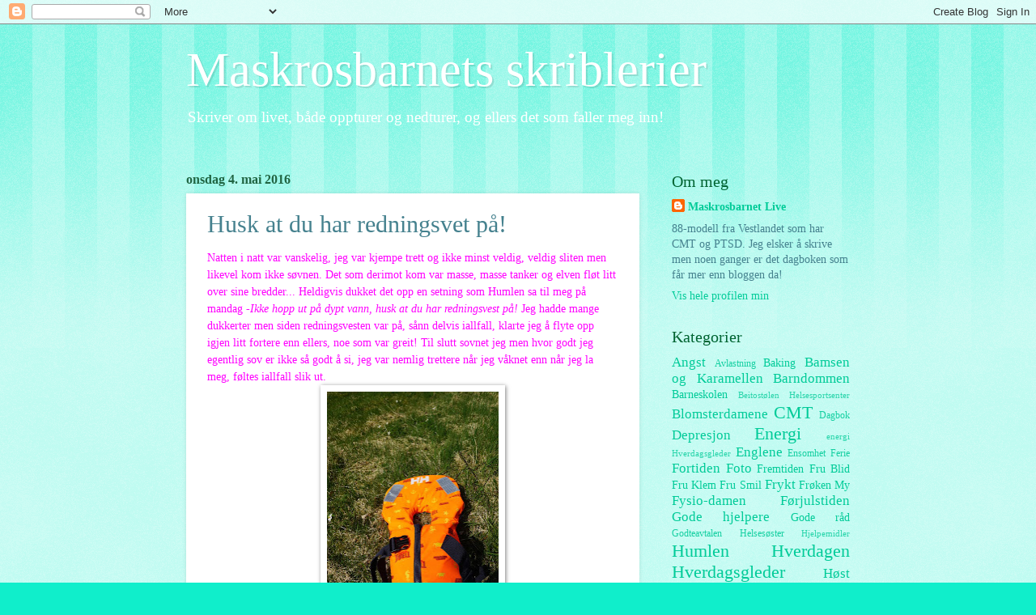

--- FILE ---
content_type: text/html; charset=UTF-8
request_url: https://maskros-barn.blogspot.com/2016/05/husk-at-du-har-redningsvet-pa.html
body_size: 14087
content:
<!DOCTYPE html>
<html class='v2' dir='ltr' lang='no'>
<head>
<link href='https://www.blogger.com/static/v1/widgets/335934321-css_bundle_v2.css' rel='stylesheet' type='text/css'/>
<meta content='width=1100' name='viewport'/>
<meta content='text/html; charset=UTF-8' http-equiv='Content-Type'/>
<meta content='blogger' name='generator'/>
<link href='https://maskros-barn.blogspot.com/favicon.ico' rel='icon' type='image/x-icon'/>
<link href='https://maskros-barn.blogspot.com/2016/05/husk-at-du-har-redningsvet-pa.html' rel='canonical'/>
<link rel="alternate" type="application/atom+xml" title="Maskrosbarnets skriblerier - Atom" href="https://maskros-barn.blogspot.com/feeds/posts/default" />
<link rel="alternate" type="application/rss+xml" title="Maskrosbarnets skriblerier - RSS" href="https://maskros-barn.blogspot.com/feeds/posts/default?alt=rss" />
<link rel="service.post" type="application/atom+xml" title="Maskrosbarnets skriblerier - Atom" href="https://www.blogger.com/feeds/444413987436005666/posts/default" />

<link rel="alternate" type="application/atom+xml" title="Maskrosbarnets skriblerier - Atom" href="https://maskros-barn.blogspot.com/feeds/9147224475867245032/comments/default" />
<!--Can't find substitution for tag [blog.ieCssRetrofitLinks]-->
<link href='https://blogger.googleusercontent.com/img/b/R29vZ2xl/AVvXsEiAVkzQg-Boc5HK4CKS4_LCCnGYeBHnOODHDW9NK8owsrSVQwAEYucM4WL8Wdi-QhenT8RC-rXelibzSvWOdBRKHGkL6p6DdZvqsRmiPBRkCIaf1G1Gzp1z2HNRBWG67dkV9GIOUBBVtYM/s320/DSC00495.jpg' rel='image_src'/>
<meta content='https://maskros-barn.blogspot.com/2016/05/husk-at-du-har-redningsvet-pa.html' property='og:url'/>
<meta content='Husk at du har redningsvet på!' property='og:title'/>
<meta content='Natten i natt var vanskelig, jeg var kjempe trett og ikke minst veldig, veldig sliten men likevel kom ikke søvnen. Det som derimot kom var m...' property='og:description'/>
<meta content='https://blogger.googleusercontent.com/img/b/R29vZ2xl/AVvXsEiAVkzQg-Boc5HK4CKS4_LCCnGYeBHnOODHDW9NK8owsrSVQwAEYucM4WL8Wdi-QhenT8RC-rXelibzSvWOdBRKHGkL6p6DdZvqsRmiPBRkCIaf1G1Gzp1z2HNRBWG67dkV9GIOUBBVtYM/w1200-h630-p-k-no-nu/DSC00495.jpg' property='og:image'/>
<title>Maskrosbarnets skriblerier: Husk at du har redningsvet på!</title>
<style id='page-skin-1' type='text/css'><!--
/*
-----------------------------------------------
Blogger Template Style
Name:     Watermark
Designer: Blogger
URL:      www.blogger.com
----------------------------------------------- */
/* Use this with templates/1ktemplate-*.html */
/* Content
----------------------------------------------- */
body {
font: normal normal 15px Georgia, Utopia, 'Palatino Linotype', Palatino, serif;
color: #45818e;
background: #10eecb url(//www.blogblog.com/1kt/watermark/body_background_bubblegum.png) repeat scroll top center;
}
html body .content-outer {
min-width: 0;
max-width: 100%;
width: 100%;
}
.content-outer {
font-size: 92%;
}
a:link {
text-decoration:none;
color: #00cb98;
}
a:visited {
text-decoration:none;
color: #00a976;
}
a:hover {
text-decoration:underline;
color: #00a976;
}
.body-fauxcolumns .cap-top {
margin-top: 30px;
background: #10eecb url(//www.blogblog.com/1kt/watermark/body_overlay_bubblegum.png) repeat-x scroll top left;
height: 400px;
}
.content-inner {
padding: 0;
}
/* Header
----------------------------------------------- */
.header-inner .Header .titlewrapper,
.header-inner .Header .descriptionwrapper {
padding-left: 20px;
padding-right: 20px;
}
.Header h1 {
font: normal normal 60px Georgia, Utopia, 'Palatino Linotype', Palatino, serif;
color: #ffffff;
text-shadow: 2px 2px rgba(0, 0, 0, .1);
}
.Header h1 a {
color: #ffffff;
}
.Header .description {
font-size: 140%;
color: #ffffff;
}
/* Tabs
----------------------------------------------- */
.tabs-inner .section {
margin: 0 20px;
}
.tabs-inner .PageList, .tabs-inner .LinkList, .tabs-inner .Labels {
margin-left: -11px;
margin-right: -11px;
background-color: #98bbff;
border-top: 3px solid #ffffff;
border-bottom: 3px solid #ffffff;
-moz-box-shadow: 0 0 10px rgba(0, 0, 0, .3);
-webkit-box-shadow: 0 0 10px rgba(0, 0, 0, .3);
-goog-ms-box-shadow: 0 0 10px rgba(0, 0, 0, .3);
box-shadow: 0 0 10px rgba(0, 0, 0, .3);
}
.tabs-inner .PageList .widget-content,
.tabs-inner .LinkList .widget-content,
.tabs-inner .Labels .widget-content {
margin: -3px -11px;
background: transparent url(//www.blogblog.com/1kt/watermark/tabs_background_right_bubblegum.png)  no-repeat scroll right;
}
.tabs-inner .widget ul {
padding: 2px 25px;
max-height: 34px;
background: transparent url(//www.blogblog.com/1kt/watermark/tabs_background_left_bubblegum.png) no-repeat scroll left;
}
.tabs-inner .widget li {
border: none;
}
.tabs-inner .widget li a {
display: inline-block;
padding: .25em 1em;
font: normal normal 20px Georgia, Utopia, 'Palatino Linotype', Palatino, serif;
color: #98bbff;
border-right: 1px solid rgba(0, 0, 0, 0);
}
.tabs-inner .widget li:first-child a {
border-left: 1px solid rgba(0, 0, 0, 0);
}
.tabs-inner .widget li.selected a, .tabs-inner .widget li a:hover {
color: #006464;
}
/* Headings
----------------------------------------------- */
h2 {
font: normal normal 20px Georgia, Utopia, 'Palatino Linotype', Palatino, serif;
color: #006432;
margin: 0 0 .5em;
}
h2.date-header {
font: normal bold 16px Georgia, Utopia, 'Palatino Linotype', Palatino, serif;
color: #216543;
}
/* Main
----------------------------------------------- */
.main-inner .column-center-inner,
.main-inner .column-left-inner,
.main-inner .column-right-inner {
padding: 0 5px;
}
.main-outer {
margin-top: 0;
background: transparent none no-repeat scroll top left;
}
.main-inner {
padding-top: 30px;
}
.main-cap-top {
position: relative;
}
.main-cap-top .cap-right {
position: absolute;
height: 0;
width: 100%;
bottom: 0;
background: transparent none repeat-x scroll bottom center;
}
.main-cap-top .cap-left {
position: absolute;
height: 245px;
width: 280px;
right: 0;
bottom: 0;
background: transparent none no-repeat scroll bottom left;
}
/* Posts
----------------------------------------------- */
.post-outer {
padding: 15px 20px;
margin: 0 0 25px;
background: #ffffff none repeat scroll top left;
_background-image: none;
border: solid 6px #ffffff;
-moz-box-shadow: 0 0 5px rgba(0, 0, 0, .1);
-webkit-box-shadow: 0 0 5px rgba(0, 0, 0, .1);
-goog-ms-box-shadow: 0 0 5px rgba(0, 0, 0, .1);
box-shadow: 0 0 5px rgba(0, 0, 0, .1);
}
h3.post-title {
font: normal normal 30px Georgia, Utopia, 'Palatino Linotype', Palatino, serif;
margin: 0;
}
.comments h4 {
font: normal normal 30px Georgia, Utopia, 'Palatino Linotype', Palatino, serif;
margin: 1em 0 0;
}
.post-body {
font-size: 105%;
line-height: 1.5;
position: relative;
}
.post-header {
margin: 0 0 1em;
color: #547798;
}
.post-footer {
margin: 10px 0 0;
padding: 10px 0 0;
color: #547798;
border-top: dashed 1px #767676;
}
#blog-pager {
font-size: 140%
}
#comments .comment-author {
padding-top: 1.5em;
border-top: dashed 1px #767676;
background-position: 0 1.5em;
}
#comments .comment-author:first-child {
padding-top: 0;
border-top: none;
}
.avatar-image-container {
margin: .2em 0 0;
}
/* Comments
----------------------------------------------- */
.comments .comments-content .icon.blog-author {
background-repeat: no-repeat;
background-image: url([data-uri]);
}
.comments .comments-content .loadmore a {
border-top: 1px solid #767676;
border-bottom: 1px solid #767676;
}
.comments .continue {
border-top: 2px solid #767676;
}
/* Widgets
----------------------------------------------- */
.widget ul, .widget #ArchiveList ul.flat {
padding: 0;
list-style: none;
}
.widget ul li, .widget #ArchiveList ul.flat li {
padding: .35em 0;
text-indent: 0;
border-top: dashed 1px #767676;
}
.widget ul li:first-child, .widget #ArchiveList ul.flat li:first-child {
border-top: none;
}
.widget .post-body ul {
list-style: disc;
}
.widget .post-body ul li {
border: none;
}
.widget .zippy {
color: #767676;
}
.post-body img, .post-body .tr-caption-container, .Profile img, .Image img,
.BlogList .item-thumbnail img {
padding: 5px;
background: #fff;
-moz-box-shadow: 1px 1px 5px rgba(0, 0, 0, .5);
-webkit-box-shadow: 1px 1px 5px rgba(0, 0, 0, .5);
-goog-ms-box-shadow: 1px 1px 5px rgba(0, 0, 0, .5);
box-shadow: 1px 1px 5px rgba(0, 0, 0, .5);
}
.post-body img, .post-body .tr-caption-container {
padding: 8px;
}
.post-body .tr-caption-container {
color: #333333;
}
.post-body .tr-caption-container img {
padding: 0;
background: transparent;
border: none;
-moz-box-shadow: 0 0 0 rgba(0, 0, 0, .1);
-webkit-box-shadow: 0 0 0 rgba(0, 0, 0, .1);
-goog-ms-box-shadow: 0 0 0 rgba(0, 0, 0, .1);
box-shadow: 0 0 0 rgba(0, 0, 0, .1);
}
/* Footer
----------------------------------------------- */
.footer-outer {
color:#45818e;
background: #00cb98 url(//www.blogblog.com/1kt/watermark/body_background_birds.png) repeat scroll top left;
}
.footer-outer a {
color: #00cb98;
}
.footer-outer a:visited {
color: #00a976;
}
.footer-outer a:hover {
color: #00a976;
}
.footer-outer .widget h2 {
color: #006432;
}
/* Mobile
----------------------------------------------- */
body.mobile  {
background-size: 100% auto;
}
.mobile .body-fauxcolumn-outer {
background: transparent none repeat scroll top left;
}
html .mobile .mobile-date-outer {
border-bottom: none;
background: #ffffff none repeat scroll top left;
_background-image: none;
margin-bottom: 10px;
}
.mobile .main-inner .date-outer {
padding: 0;
}
.mobile .main-inner .date-header {
margin: 10px;
}
.mobile .main-cap-top {
z-index: -1;
}
.mobile .content-outer {
font-size: 100%;
}
.mobile .post-outer {
padding: 10px;
}
.mobile .main-cap-top .cap-left {
background: transparent none no-repeat scroll bottom left;
}
.mobile .body-fauxcolumns .cap-top {
margin: 0;
}
.mobile-link-button {
background: #ffffff none repeat scroll top left;
}
.mobile-link-button a:link, .mobile-link-button a:visited {
color: #00cb98;
}
.mobile-index-date .date-header {
color: #216543;
}
.mobile-index-contents {
color: #45818e;
}
.mobile .tabs-inner .section {
margin: 0;
}
.mobile .tabs-inner .PageList {
margin-left: 0;
margin-right: 0;
}
.mobile .tabs-inner .PageList .widget-content {
margin: 0;
color: #006464;
background: #ffffff none repeat scroll top left;
}
.mobile .tabs-inner .PageList .widget-content .pagelist-arrow {
border-left: 1px solid rgba(0, 0, 0, 0);
}

--></style>
<style id='template-skin-1' type='text/css'><!--
body {
min-width: 860px;
}
.content-outer, .content-fauxcolumn-outer, .region-inner {
min-width: 860px;
max-width: 860px;
_width: 860px;
}
.main-inner .columns {
padding-left: 0px;
padding-right: 260px;
}
.main-inner .fauxcolumn-center-outer {
left: 0px;
right: 260px;
/* IE6 does not respect left and right together */
_width: expression(this.parentNode.offsetWidth -
parseInt("0px") -
parseInt("260px") + 'px');
}
.main-inner .fauxcolumn-left-outer {
width: 0px;
}
.main-inner .fauxcolumn-right-outer {
width: 260px;
}
.main-inner .column-left-outer {
width: 0px;
right: 100%;
margin-left: -0px;
}
.main-inner .column-right-outer {
width: 260px;
margin-right: -260px;
}
#layout {
min-width: 0;
}
#layout .content-outer {
min-width: 0;
width: 800px;
}
#layout .region-inner {
min-width: 0;
width: auto;
}
body#layout div.add_widget {
padding: 8px;
}
body#layout div.add_widget a {
margin-left: 32px;
}
--></style>
<link href='https://www.blogger.com/dyn-css/authorization.css?targetBlogID=444413987436005666&amp;zx=562b85f6-a00b-429b-9dd9-502ee33e9fef' media='none' onload='if(media!=&#39;all&#39;)media=&#39;all&#39;' rel='stylesheet'/><noscript><link href='https://www.blogger.com/dyn-css/authorization.css?targetBlogID=444413987436005666&amp;zx=562b85f6-a00b-429b-9dd9-502ee33e9fef' rel='stylesheet'/></noscript>
<meta name='google-adsense-platform-account' content='ca-host-pub-1556223355139109'/>
<meta name='google-adsense-platform-domain' content='blogspot.com'/>

</head>
<body class='loading variant-bubblegum'>
<div class='navbar section' id='navbar' name='Navbar'><div class='widget Navbar' data-version='1' id='Navbar1'><script type="text/javascript">
    function setAttributeOnload(object, attribute, val) {
      if(window.addEventListener) {
        window.addEventListener('load',
          function(){ object[attribute] = val; }, false);
      } else {
        window.attachEvent('onload', function(){ object[attribute] = val; });
      }
    }
  </script>
<div id="navbar-iframe-container"></div>
<script type="text/javascript" src="https://apis.google.com/js/platform.js"></script>
<script type="text/javascript">
      gapi.load("gapi.iframes:gapi.iframes.style.bubble", function() {
        if (gapi.iframes && gapi.iframes.getContext) {
          gapi.iframes.getContext().openChild({
              url: 'https://www.blogger.com/navbar/444413987436005666?po\x3d9147224475867245032\x26origin\x3dhttps://maskros-barn.blogspot.com',
              where: document.getElementById("navbar-iframe-container"),
              id: "navbar-iframe"
          });
        }
      });
    </script><script type="text/javascript">
(function() {
var script = document.createElement('script');
script.type = 'text/javascript';
script.src = '//pagead2.googlesyndication.com/pagead/js/google_top_exp.js';
var head = document.getElementsByTagName('head')[0];
if (head) {
head.appendChild(script);
}})();
</script>
</div></div>
<div class='body-fauxcolumns'>
<div class='fauxcolumn-outer body-fauxcolumn-outer'>
<div class='cap-top'>
<div class='cap-left'></div>
<div class='cap-right'></div>
</div>
<div class='fauxborder-left'>
<div class='fauxborder-right'></div>
<div class='fauxcolumn-inner'>
</div>
</div>
<div class='cap-bottom'>
<div class='cap-left'></div>
<div class='cap-right'></div>
</div>
</div>
</div>
<div class='content'>
<div class='content-fauxcolumns'>
<div class='fauxcolumn-outer content-fauxcolumn-outer'>
<div class='cap-top'>
<div class='cap-left'></div>
<div class='cap-right'></div>
</div>
<div class='fauxborder-left'>
<div class='fauxborder-right'></div>
<div class='fauxcolumn-inner'>
</div>
</div>
<div class='cap-bottom'>
<div class='cap-left'></div>
<div class='cap-right'></div>
</div>
</div>
</div>
<div class='content-outer'>
<div class='content-cap-top cap-top'>
<div class='cap-left'></div>
<div class='cap-right'></div>
</div>
<div class='fauxborder-left content-fauxborder-left'>
<div class='fauxborder-right content-fauxborder-right'></div>
<div class='content-inner'>
<header>
<div class='header-outer'>
<div class='header-cap-top cap-top'>
<div class='cap-left'></div>
<div class='cap-right'></div>
</div>
<div class='fauxborder-left header-fauxborder-left'>
<div class='fauxborder-right header-fauxborder-right'></div>
<div class='region-inner header-inner'>
<div class='header section' id='header' name='Overskrift'><div class='widget Header' data-version='1' id='Header1'>
<div id='header-inner'>
<div class='titlewrapper'>
<h1 class='title'>
<a href='https://maskros-barn.blogspot.com/'>
Maskrosbarnets skriblerier
</a>
</h1>
</div>
<div class='descriptionwrapper'>
<p class='description'><span>Skriver om livet, både oppturer og nedturer, og ellers det som faller meg inn!</span></p>
</div>
</div>
</div></div>
</div>
</div>
<div class='header-cap-bottom cap-bottom'>
<div class='cap-left'></div>
<div class='cap-right'></div>
</div>
</div>
</header>
<div class='tabs-outer'>
<div class='tabs-cap-top cap-top'>
<div class='cap-left'></div>
<div class='cap-right'></div>
</div>
<div class='fauxborder-left tabs-fauxborder-left'>
<div class='fauxborder-right tabs-fauxborder-right'></div>
<div class='region-inner tabs-inner'>
<div class='tabs no-items section' id='crosscol' name='Krysskolonne'></div>
<div class='tabs no-items section' id='crosscol-overflow' name='Cross-Column 2'></div>
</div>
</div>
<div class='tabs-cap-bottom cap-bottom'>
<div class='cap-left'></div>
<div class='cap-right'></div>
</div>
</div>
<div class='main-outer'>
<div class='main-cap-top cap-top'>
<div class='cap-left'></div>
<div class='cap-right'></div>
</div>
<div class='fauxborder-left main-fauxborder-left'>
<div class='fauxborder-right main-fauxborder-right'></div>
<div class='region-inner main-inner'>
<div class='columns fauxcolumns'>
<div class='fauxcolumn-outer fauxcolumn-center-outer'>
<div class='cap-top'>
<div class='cap-left'></div>
<div class='cap-right'></div>
</div>
<div class='fauxborder-left'>
<div class='fauxborder-right'></div>
<div class='fauxcolumn-inner'>
</div>
</div>
<div class='cap-bottom'>
<div class='cap-left'></div>
<div class='cap-right'></div>
</div>
</div>
<div class='fauxcolumn-outer fauxcolumn-left-outer'>
<div class='cap-top'>
<div class='cap-left'></div>
<div class='cap-right'></div>
</div>
<div class='fauxborder-left'>
<div class='fauxborder-right'></div>
<div class='fauxcolumn-inner'>
</div>
</div>
<div class='cap-bottom'>
<div class='cap-left'></div>
<div class='cap-right'></div>
</div>
</div>
<div class='fauxcolumn-outer fauxcolumn-right-outer'>
<div class='cap-top'>
<div class='cap-left'></div>
<div class='cap-right'></div>
</div>
<div class='fauxborder-left'>
<div class='fauxborder-right'></div>
<div class='fauxcolumn-inner'>
</div>
</div>
<div class='cap-bottom'>
<div class='cap-left'></div>
<div class='cap-right'></div>
</div>
</div>
<!-- corrects IE6 width calculation -->
<div class='columns-inner'>
<div class='column-center-outer'>
<div class='column-center-inner'>
<div class='main section' id='main' name='Hoveddel'><div class='widget Blog' data-version='1' id='Blog1'>
<div class='blog-posts hfeed'>

          <div class="date-outer">
        
<h2 class='date-header'><span>onsdag 4. mai 2016</span></h2>

          <div class="date-posts">
        
<div class='post-outer'>
<div class='post hentry uncustomized-post-template' itemprop='blogPost' itemscope='itemscope' itemtype='http://schema.org/BlogPosting'>
<meta content='https://blogger.googleusercontent.com/img/b/R29vZ2xl/AVvXsEiAVkzQg-Boc5HK4CKS4_LCCnGYeBHnOODHDW9NK8owsrSVQwAEYucM4WL8Wdi-QhenT8RC-rXelibzSvWOdBRKHGkL6p6DdZvqsRmiPBRkCIaf1G1Gzp1z2HNRBWG67dkV9GIOUBBVtYM/s320/DSC00495.jpg' itemprop='image_url'/>
<meta content='444413987436005666' itemprop='blogId'/>
<meta content='9147224475867245032' itemprop='postId'/>
<a name='9147224475867245032'></a>
<h3 class='post-title entry-title' itemprop='name'>
Husk at du har redningsvet på!
</h3>
<div class='post-header'>
<div class='post-header-line-1'></div>
</div>
<div class='post-body entry-content' id='post-body-9147224475867245032' itemprop='description articleBody'>
<span style="color: magenta; font-family: &quot;georgia&quot; , &quot;times new roman&quot; , serif;">Natten i natt var vanskelig, jeg var kjempe trett og ikke minst veldig, veldig sliten men likevel kom ikke søvnen. Det som derimot kom var masse, masse tanker og elven fløt litt over sine bredder... Heldigvis dukket det opp en setning som Humlen sa til meg på mandag -<i>Ikke hopp ut på dypt vann, husk at du har redningsvest på!</i>&nbsp;Jeg hadde mange dukkerter men siden redningsvesten var på, sånn delvis iallfall, klarte jeg å flyte opp igjen litt fortere enn ellers, noe som var greit! Til slutt sovnet jeg men hvor godt jeg egentlig sov er ikke så godt å si, jeg var nemlig trettere når jeg våknet enn når jeg la meg, føltes iallfall slik ut.</span><br />
<div class="separator" style="clear: both; text-align: center;">
<a href="https://blogger.googleusercontent.com/img/b/R29vZ2xl/AVvXsEiAVkzQg-Boc5HK4CKS4_LCCnGYeBHnOODHDW9NK8owsrSVQwAEYucM4WL8Wdi-QhenT8RC-rXelibzSvWOdBRKHGkL6p6DdZvqsRmiPBRkCIaf1G1Gzp1z2HNRBWG67dkV9GIOUBBVtYM/s1600/DSC00495.jpg" imageanchor="1" style="margin-left: 1em; margin-right: 1em;"><img border="0" height="320" src="https://blogger.googleusercontent.com/img/b/R29vZ2xl/AVvXsEiAVkzQg-Boc5HK4CKS4_LCCnGYeBHnOODHDW9NK8owsrSVQwAEYucM4WL8Wdi-QhenT8RC-rXelibzSvWOdBRKHGkL6p6DdZvqsRmiPBRkCIaf1G1Gzp1z2HNRBWG67dkV9GIOUBBVtYM/s320/DSC00495.jpg" width="212" /></a></div>
<span style="color: magenta; font-family: &quot;georgia&quot; , &quot;times new roman&quot; , serif;"><br /></span>
<span style="color: magenta; font-family: &quot;georgia&quot; , &quot;times new roman&quot; , serif;">I dag har jeg vært på IKEA, kan nesten ikke huske sist jeg var der så det må være lenge siden, muligens første gang i år rett og slett:p</span><br />
<span style="color: magenta; font-family: &quot;georgia&quot; , &quot;times new roman&quot; , serif;">Å gå ca. 2000skritt på et hardt betonggulv var nok neppe det lureste å gjøre for min del da... Men jeg gjorde det okke som, har nemlig veldig lyst på ny sofa! Vel, aller først må jeg finne meg et nytt sted å bo da, det er det aller, aller viktigste! For sofaen jeg har er jo god, den er bare litt for kort.</span><br />
<span style="color: magenta; font-family: &quot;georgia&quot; , &quot;times new roman&quot; , serif;"><br /></span>
<span style="color: magenta; font-family: &quot;georgia&quot; , &quot;times new roman&quot; , serif;">Heldigvis fikk jeg utdelt et par skjeer mer energi i dag enn i går men de ble likevel brukt opp før kvelden er helt omme. Men det er okey, iallfall når det er noe jeg ikke må gjøre. Har fått pakket litt også, fylte opp banankassen som jeg aldri tømte skikkelig når jeg flyttet inn i høst:p I tillegg har jeg begynt å finne frem ting jeg ikke har behov for eller bruker ofte, for da kan jeg starte med å pakke ned det. I tillegg pakkes alle barnebøkene og lekene jeg har ned, kommer tantebarna på besøk skal jeg heller pakke det opp igjen:)</span><br />
<span style="color: magenta; font-family: &quot;georgia&quot; , &quot;times new roman&quot; , serif;"><br /></span>
<span style="color: magenta; font-family: &quot;georgia&quot; , &quot;times new roman&quot; , serif;">Hva morgendagen vil bringe vet jeg ikke, det er jo helligdag så det er ikke så mye som skjer. Får se hvor mye energi jeg får utdelt og ta det deretter rett og slett. Men jeg har allerede en følelse av at det blir som en søndag - en rolig innedag med minst mulig gjøremål.</span><br />
<span style="color: magenta; font-family: &quot;georgia&quot; , &quot;times new roman&quot; , serif;"><br /></span>
<span style="color: magenta; font-family: &quot;georgia&quot; , &quot;times new roman&quot; , serif;">Forhåpentligvis blir denne natten litt bedre enn de to forrige! Er jeg heldig sitter redningsvesten skikkelig på allerede før jeg legger meg, da kan jeg ikke synke, iallfall ikke så veldig lett!</span><br />
<span style="color: magenta; font-family: &quot;georgia&quot; , &quot;times new roman&quot; , serif;"><br /></span>
<span style="color: magenta; font-family: &quot;georgia&quot; , &quot;times new roman&quot; , serif;">Nå skal jeg spise litt sen kvelds og så skal jeg legge meg!</span>
<div style='clear: both;'></div>
</div>
<div class='post-footer'>
<div class='post-footer-line post-footer-line-1'>
<span class='post-author vcard'>
Lagt inn av
<span class='fn' itemprop='author' itemscope='itemscope' itemtype='http://schema.org/Person'>
<meta content='https://www.blogger.com/profile/01563543211032019692' itemprop='url'/>
<a class='g-profile' href='https://www.blogger.com/profile/01563543211032019692' rel='author' title='author profile'>
<span itemprop='name'>Maskrosbarnet Live</span>
</a>
</span>
</span>
<span class='post-timestamp'>
kl.
<meta content='https://maskros-barn.blogspot.com/2016/05/husk-at-du-har-redningsvet-pa.html' itemprop='url'/>
<a class='timestamp-link' href='https://maskros-barn.blogspot.com/2016/05/husk-at-du-har-redningsvet-pa.html' rel='bookmark' title='permanent link'><abbr class='published' itemprop='datePublished' title='2016-05-04T22:12:00+02:00'>22:12</abbr></a>
</span>
<span class='post-comment-link'>
</span>
<span class='post-icons'>
<span class='item-control blog-admin pid-263235227'>
<a href='https://www.blogger.com/post-edit.g?blogID=444413987436005666&postID=9147224475867245032&from=pencil' title='Rediger innlegg'>
<img alt='' class='icon-action' height='18' src='https://resources.blogblog.com/img/icon18_edit_allbkg.gif' width='18'/>
</a>
</span>
</span>
<div class='post-share-buttons goog-inline-block'>
<a class='goog-inline-block share-button sb-email' href='https://www.blogger.com/share-post.g?blogID=444413987436005666&postID=9147224475867245032&target=email' target='_blank' title='Send dette via e-post'><span class='share-button-link-text'>Send dette via e-post</span></a><a class='goog-inline-block share-button sb-blog' href='https://www.blogger.com/share-post.g?blogID=444413987436005666&postID=9147224475867245032&target=blog' onclick='window.open(this.href, "_blank", "height=270,width=475"); return false;' target='_blank' title='Blogg dette!'><span class='share-button-link-text'>Blogg dette!</span></a><a class='goog-inline-block share-button sb-twitter' href='https://www.blogger.com/share-post.g?blogID=444413987436005666&postID=9147224475867245032&target=twitter' target='_blank' title='Del på X'><span class='share-button-link-text'>Del på X</span></a><a class='goog-inline-block share-button sb-facebook' href='https://www.blogger.com/share-post.g?blogID=444413987436005666&postID=9147224475867245032&target=facebook' onclick='window.open(this.href, "_blank", "height=430,width=640"); return false;' target='_blank' title='Del på Facebook'><span class='share-button-link-text'>Del på Facebook</span></a><a class='goog-inline-block share-button sb-pinterest' href='https://www.blogger.com/share-post.g?blogID=444413987436005666&postID=9147224475867245032&target=pinterest' target='_blank' title='Del på Pinterest'><span class='share-button-link-text'>Del på Pinterest</span></a>
</div>
</div>
<div class='post-footer-line post-footer-line-2'>
<span class='post-labels'>
Etiketter:
<a href='https://maskros-barn.blogspot.com/search/label/Angst' rel='tag'>Angst</a>,
<a href='https://maskros-barn.blogspot.com/search/label/Fortiden' rel='tag'>Fortiden</a>,
<a href='https://maskros-barn.blogspot.com/search/label/Humlen' rel='tag'>Humlen</a>,
<a href='https://maskros-barn.blogspot.com/search/label/PTSD' rel='tag'>PTSD</a>,
<a href='https://maskros-barn.blogspot.com/search/label/S%C3%B8vn' rel='tag'>Søvn</a>,
<a href='https://maskros-barn.blogspot.com/search/label/Tankeelven' rel='tag'>Tankeelven</a>,
<a href='https://maskros-barn.blogspot.com/search/label/Utmattelse' rel='tag'>Utmattelse</a>
</span>
</div>
<div class='post-footer-line post-footer-line-3'>
<span class='post-location'>
</span>
</div>
</div>
</div>
<div class='comments' id='comments'>
<a name='comments'></a>
<h4>Ingen kommentarer:</h4>
<div id='Blog1_comments-block-wrapper'>
<dl class='avatar-comment-indent' id='comments-block'>
</dl>
</div>
<p class='comment-footer'>
<div class='comment-form'>
<a name='comment-form'></a>
<h4 id='comment-post-message'>Legg inn en kommentar</h4>
<p>
</p>
<a href='https://www.blogger.com/comment/frame/444413987436005666?po=9147224475867245032&hl=no&saa=85391&origin=https://maskros-barn.blogspot.com' id='comment-editor-src'></a>
<iframe allowtransparency='true' class='blogger-iframe-colorize blogger-comment-from-post' frameborder='0' height='410px' id='comment-editor' name='comment-editor' src='' width='100%'></iframe>
<script src='https://www.blogger.com/static/v1/jsbin/2830521187-comment_from_post_iframe.js' type='text/javascript'></script>
<script type='text/javascript'>
      BLOG_CMT_createIframe('https://www.blogger.com/rpc_relay.html');
    </script>
</div>
</p>
</div>
</div>

        </div></div>
      
</div>
<div class='blog-pager' id='blog-pager'>
<span id='blog-pager-newer-link'>
<a class='blog-pager-newer-link' href='https://maskros-barn.blogspot.com/2016/05/arets-frste-vassing.html' id='Blog1_blog-pager-newer-link' title='Nyere innlegg'>Nyere innlegg</a>
</span>
<span id='blog-pager-older-link'>
<a class='blog-pager-older-link' href='https://maskros-barn.blogspot.com/2016/05/sparemodus-og-banankasser.html' id='Blog1_blog-pager-older-link' title='Eldre innlegg'>Eldre innlegg</a>
</span>
<a class='home-link' href='https://maskros-barn.blogspot.com/'>Startsiden</a>
</div>
<div class='clear'></div>
<div class='post-feeds'>
<div class='feed-links'>
Abonner på:
<a class='feed-link' href='https://maskros-barn.blogspot.com/feeds/9147224475867245032/comments/default' target='_blank' type='application/atom+xml'>Legg inn kommentarer (Atom)</a>
</div>
</div>
</div></div>
</div>
</div>
<div class='column-left-outer'>
<div class='column-left-inner'>
<aside>
</aside>
</div>
</div>
<div class='column-right-outer'>
<div class='column-right-inner'>
<aside>
<div class='sidebar section' id='sidebar-right-1'><div class='widget Profile' data-version='1' id='Profile1'>
<h2>Om meg</h2>
<div class='widget-content'>
<dl class='profile-datablock'>
<dt class='profile-data'>
<a class='profile-name-link g-profile' href='https://www.blogger.com/profile/01563543211032019692' rel='author' style='background-image: url(//www.blogger.com/img/logo-16.png);'>
Maskrosbarnet Live
</a>
</dt>
<dd class='profile-textblock'>88-modell fra Vestlandet som har CMT og PTSD. Jeg elsker å skrive men noen ganger er det dagboken som får mer enn bloggen da!</dd>
</dl>
<a class='profile-link' href='https://www.blogger.com/profile/01563543211032019692' rel='author'>Vis hele profilen min</a>
<div class='clear'></div>
</div>
</div><div class='widget Label' data-version='1' id='Label1'>
<h2>Kategorier</h2>
<div class='widget-content cloud-label-widget-content'>
<span class='label-size label-size-4'>
<a dir='ltr' href='https://maskros-barn.blogspot.com/search/label/Angst'>Angst</a>
</span>
<span class='label-size label-size-2'>
<a dir='ltr' href='https://maskros-barn.blogspot.com/search/label/Avlastning'>Avlastning</a>
</span>
<span class='label-size label-size-3'>
<a dir='ltr' href='https://maskros-barn.blogspot.com/search/label/Baking'>Baking</a>
</span>
<span class='label-size label-size-4'>
<a dir='ltr' href='https://maskros-barn.blogspot.com/search/label/Bamsen%20og%20Karamellen'>Bamsen og Karamellen</a>
</span>
<span class='label-size label-size-4'>
<a dir='ltr' href='https://maskros-barn.blogspot.com/search/label/Barndommen'>Barndommen</a>
</span>
<span class='label-size label-size-3'>
<a dir='ltr' href='https://maskros-barn.blogspot.com/search/label/Barneskolen'>Barneskolen</a>
</span>
<span class='label-size label-size-1'>
<a dir='ltr' href='https://maskros-barn.blogspot.com/search/label/Beitost%C3%B8len%20Helsesportsenter'>Beitostølen Helsesportsenter</a>
</span>
<span class='label-size label-size-4'>
<a dir='ltr' href='https://maskros-barn.blogspot.com/search/label/Blomsterdamene'>Blomsterdamene</a>
</span>
<span class='label-size label-size-5'>
<a dir='ltr' href='https://maskros-barn.blogspot.com/search/label/CMT'>CMT</a>
</span>
<span class='label-size label-size-2'>
<a dir='ltr' href='https://maskros-barn.blogspot.com/search/label/Dagbok'>Dagbok</a>
</span>
<span class='label-size label-size-4'>
<a dir='ltr' href='https://maskros-barn.blogspot.com/search/label/Depresjon'>Depresjon</a>
</span>
<span class='label-size label-size-5'>
<a dir='ltr' href='https://maskros-barn.blogspot.com/search/label/Energi'>Energi</a>
</span>
<span class='label-size label-size-1'>
<a dir='ltr' href='https://maskros-barn.blogspot.com/search/label/energi%20Hverdagsgleder'>energi Hverdagsgleder</a>
</span>
<span class='label-size label-size-4'>
<a dir='ltr' href='https://maskros-barn.blogspot.com/search/label/Englene'>Englene</a>
</span>
<span class='label-size label-size-2'>
<a dir='ltr' href='https://maskros-barn.blogspot.com/search/label/Ensomhet'>Ensomhet</a>
</span>
<span class='label-size label-size-2'>
<a dir='ltr' href='https://maskros-barn.blogspot.com/search/label/Ferie'>Ferie</a>
</span>
<span class='label-size label-size-4'>
<a dir='ltr' href='https://maskros-barn.blogspot.com/search/label/Fortiden'>Fortiden</a>
</span>
<span class='label-size label-size-4'>
<a dir='ltr' href='https://maskros-barn.blogspot.com/search/label/Foto'>Foto</a>
</span>
<span class='label-size label-size-3'>
<a dir='ltr' href='https://maskros-barn.blogspot.com/search/label/Fremtiden'>Fremtiden</a>
</span>
<span class='label-size label-size-3'>
<a dir='ltr' href='https://maskros-barn.blogspot.com/search/label/Fru%20Blid'>Fru Blid</a>
</span>
<span class='label-size label-size-3'>
<a dir='ltr' href='https://maskros-barn.blogspot.com/search/label/Fru%20Klem'>Fru Klem</a>
</span>
<span class='label-size label-size-3'>
<a dir='ltr' href='https://maskros-barn.blogspot.com/search/label/Fru%20Smil'>Fru Smil</a>
</span>
<span class='label-size label-size-4'>
<a dir='ltr' href='https://maskros-barn.blogspot.com/search/label/Frykt'>Frykt</a>
</span>
<span class='label-size label-size-3'>
<a dir='ltr' href='https://maskros-barn.blogspot.com/search/label/Fr%C3%B8ken%20My'>Frøken My</a>
</span>
<span class='label-size label-size-4'>
<a dir='ltr' href='https://maskros-barn.blogspot.com/search/label/Fysio-damen'>Fysio-damen</a>
</span>
<span class='label-size label-size-4'>
<a dir='ltr' href='https://maskros-barn.blogspot.com/search/label/F%C3%B8rjulstiden'>Førjulstiden</a>
</span>
<span class='label-size label-size-4'>
<a dir='ltr' href='https://maskros-barn.blogspot.com/search/label/Gode%20hjelpere'>Gode hjelpere</a>
</span>
<span class='label-size label-size-3'>
<a dir='ltr' href='https://maskros-barn.blogspot.com/search/label/Gode%20r%C3%A5d'>Gode råd</a>
</span>
<span class='label-size label-size-2'>
<a dir='ltr' href='https://maskros-barn.blogspot.com/search/label/Godteavtalen'>Godteavtalen</a>
</span>
<span class='label-size label-size-2'>
<a dir='ltr' href='https://maskros-barn.blogspot.com/search/label/Helses%C3%B8ster'>Helsesøster</a>
</span>
<span class='label-size label-size-1'>
<a dir='ltr' href='https://maskros-barn.blogspot.com/search/label/Hjelpemidler'>Hjelpemidler</a>
</span>
<span class='label-size label-size-5'>
<a dir='ltr' href='https://maskros-barn.blogspot.com/search/label/Humlen'>Humlen</a>
</span>
<span class='label-size label-size-5'>
<a dir='ltr' href='https://maskros-barn.blogspot.com/search/label/Hverdagen'>Hverdagen</a>
</span>
<span class='label-size label-size-5'>
<a dir='ltr' href='https://maskros-barn.blogspot.com/search/label/Hverdagsgleder'>Hverdagsgleder</a>
</span>
<span class='label-size label-size-4'>
<a dir='ltr' href='https://maskros-barn.blogspot.com/search/label/H%C3%B8st'>Høst</a>
</span>
<span class='label-size label-size-4'>
<a dir='ltr' href='https://maskros-barn.blogspot.com/search/label/H%C3%A5ndarbeid'>Håndarbeid</a>
</span>
<span class='label-size label-size-4'>
<a dir='ltr' href='https://maskros-barn.blogspot.com/search/label/H%C3%A5p'>Håp</a>
</span>
<span class='label-size label-size-3'>
<a dir='ltr' href='https://maskros-barn.blogspot.com/search/label/Jul'>Jul</a>
</span>
<span class='label-size label-size-3'>
<a dir='ltr' href='https://maskros-barn.blogspot.com/search/label/Kaninen'>Kaninen</a>
</span>
<span class='label-size label-size-3'>
<a dir='ltr' href='https://maskros-barn.blogspot.com/search/label/Korona'>Korona</a>
</span>
<span class='label-size label-size-3'>
<a dir='ltr' href='https://maskros-barn.blogspot.com/search/label/Langbein'>Langbein</a>
</span>
<span class='label-size label-size-2'>
<a dir='ltr' href='https://maskros-barn.blogspot.com/search/label/Lavendel'>Lavendel</a>
</span>
<span class='label-size label-size-2'>
<a dir='ltr' href='https://maskros-barn.blogspot.com/search/label/Lego'>Lego</a>
</span>
<span class='label-size label-size-4'>
<a dir='ltr' href='https://maskros-barn.blogspot.com/search/label/Leseglede'>Leseglede</a>
</span>
<span class='label-size label-size-5'>
<a dir='ltr' href='https://maskros-barn.blogspot.com/search/label/Livet'>Livet</a>
</span>
<span class='label-size label-size-3'>
<a dir='ltr' href='https://maskros-barn.blogspot.com/search/label/L%C3%B8vetannbarn'>Løvetannbarn</a>
</span>
<span class='label-size label-size-3'>
<a dir='ltr' href='https://maskros-barn.blogspot.com/search/label/Marih%C3%B8nen'>Marihønen</a>
</span>
<span class='label-size label-size-4'>
<a dir='ltr' href='https://maskros-barn.blogspot.com/search/label/Maskrosbarn'>Maskrosbarn</a>
</span>
<span class='label-size label-size-3'>
<a dir='ltr' href='https://maskros-barn.blogspot.com/search/label/Medisiner'>Medisiner</a>
</span>
<span class='label-size label-size-3'>
<a dir='ltr' href='https://maskros-barn.blogspot.com/search/label/Mindfulness'>Mindfulness</a>
</span>
<span class='label-size label-size-3'>
<a dir='ltr' href='https://maskros-barn.blogspot.com/search/label/Minner'>Minner</a>
</span>
<span class='label-size label-size-3'>
<a dir='ltr' href='https://maskros-barn.blogspot.com/search/label/Mobbing'>Mobbing</a>
</span>
<span class='label-size label-size-3'>
<a dir='ltr' href='https://maskros-barn.blogspot.com/search/label/Musikeren'>Musikeren</a>
</span>
<span class='label-size label-size-3'>
<a dir='ltr' href='https://maskros-barn.blogspot.com/search/label/NAV-damen'>NAV-damen</a>
</span>
<span class='label-size label-size-4'>
<a dir='ltr' href='https://maskros-barn.blogspot.com/search/label/Panikkanfall'>Panikkanfall</a>
</span>
<span class='label-size label-size-3'>
<a dir='ltr' href='https://maskros-barn.blogspot.com/search/label/Pinnsvinet'>Pinnsvinet</a>
</span>
<span class='label-size label-size-4'>
<a dir='ltr' href='https://maskros-barn.blogspot.com/search/label/Poesihj%C3%B8rnet'>Poesihjørnet</a>
</span>
<span class='label-size label-size-4'>
<a dir='ltr' href='https://maskros-barn.blogspot.com/search/label/Psykisk%20Helse'>Psykisk Helse</a>
</span>
<span class='label-size label-size-3'>
<a dir='ltr' href='https://maskros-barn.blogspot.com/search/label/Psykolog'>Psykolog</a>
</span>
<span class='label-size label-size-4'>
<a dir='ltr' href='https://maskros-barn.blogspot.com/search/label/PTSD'>PTSD</a>
</span>
<span class='label-size label-size-3'>
<a dir='ltr' href='https://maskros-barn.blogspot.com/search/label/Rosen'>Rosen</a>
</span>
<span class='label-size label-size-1'>
<a dir='ltr' href='https://maskros-barn.blogspot.com/search/label/rullestol'>rullestol</a>
</span>
<span class='label-size label-size-2'>
<a dir='ltr' href='https://maskros-barn.blogspot.com/search/label/Rutinemenneske'>Rutinemenneske</a>
</span>
<span class='label-size label-size-3'>
<a dir='ltr' href='https://maskros-barn.blogspot.com/search/label/Sangerinnen'>Sangerinnen</a>
</span>
<span class='label-size label-size-3'>
<a dir='ltr' href='https://maskros-barn.blogspot.com/search/label/Skriveglede'>Skriveglede</a>
</span>
<span class='label-size label-size-2'>
<a dir='ltr' href='https://maskros-barn.blogspot.com/search/label/Solskinnet'>Solskinnet</a>
</span>
<span class='label-size label-size-5'>
<a dir='ltr' href='https://maskros-barn.blogspot.com/search/label/Solstr%C3%A5len'>Solstrålen</a>
</span>
<span class='label-size label-size-4'>
<a dir='ltr' href='https://maskros-barn.blogspot.com/search/label/Sommer'>Sommer</a>
</span>
<span class='label-size label-size-4'>
<a dir='ltr' href='https://maskros-barn.blogspot.com/search/label/Sommerfuglen'>Sommerfuglen</a>
</span>
<span class='label-size label-size-4'>
<a dir='ltr' href='https://maskros-barn.blogspot.com/search/label/Strikking'>Strikking</a>
</span>
<span class='label-size label-size-2'>
<a dir='ltr' href='https://maskros-barn.blogspot.com/search/label/Syglede'>Syglede</a>
</span>
<span class='label-size label-size-1'>
<a dir='ltr' href='https://maskros-barn.blogspot.com/search/label/Sykepleieren%20med%20stor%20S'>Sykepleieren med stor S</a>
</span>
<span class='label-size label-size-2'>
<a dir='ltr' href='https://maskros-barn.blogspot.com/search/label/Sykkel'>Sykkel</a>
</span>
<span class='label-size label-size-2'>
<a dir='ltr' href='https://maskros-barn.blogspot.com/search/label/Syklisten'>Syklisten</a>
</span>
<span class='label-size label-size-3'>
<a dir='ltr' href='https://maskros-barn.blogspot.com/search/label/S%C3%B8m'>Søm</a>
</span>
<span class='label-size label-size-5'>
<a dir='ltr' href='https://maskros-barn.blogspot.com/search/label/S%C3%B8vn'>Søvn</a>
</span>
<span class='label-size label-size-4'>
<a dir='ltr' href='https://maskros-barn.blogspot.com/search/label/Tankeelven'>Tankeelven</a>
</span>
<span class='label-size label-size-2'>
<a dir='ltr' href='https://maskros-barn.blogspot.com/search/label/Tedamen'>Tedamen</a>
</span>
<span class='label-size label-size-3'>
<a dir='ltr' href='https://maskros-barn.blogspot.com/search/label/Tulipanen'>Tulipanen</a>
</span>
<span class='label-size label-size-3'>
<a dir='ltr' href='https://maskros-barn.blogspot.com/search/label/Ung.skole'>Ung.skole</a>
</span>
<span class='label-size label-size-5'>
<a dir='ltr' href='https://maskros-barn.blogspot.com/search/label/Utmattelse'>Utmattelse</a>
</span>
<span class='label-size label-size-3'>
<a dir='ltr' href='https://maskros-barn.blogspot.com/search/label/Vennskap'>Vennskap</a>
</span>
<span class='label-size label-size-4'>
<a dir='ltr' href='https://maskros-barn.blogspot.com/search/label/Verkt%C3%B8ykassen'>Verktøykassen</a>
</span>
<span class='label-size label-size-4'>
<a dir='ltr' href='https://maskros-barn.blogspot.com/search/label/Vinter'>Vinter</a>
</span>
<span class='label-size label-size-4'>
<a dir='ltr' href='https://maskros-barn.blogspot.com/search/label/V%C3%A5r'>Vår</a>
</span>
<span class='label-size label-size-5'>
<a dir='ltr' href='https://maskros-barn.blogspot.com/search/label/Yoga'>Yoga</a>
</span>
<div class='clear'></div>
</div>
</div><div class='widget PopularPosts' data-version='1' id='PopularPosts1'>
<h2>Populære innlegg</h2>
<div class='widget-content popular-posts'>
<ul>
<li>
<div class='item-content'>
<div class='item-title'><a href='https://maskros-barn.blogspot.com/2025/12/julestemning-som-aldri-kom.html'>Julestemning som aldri kom</a></div>
<div class='item-snippet'>Dette er nok den aller første julen noen sinne hvor jeg ikke har hatt et eneste snev av julestemning!😱 julen kom og julen gikk, eller, den ...</div>
</div>
<div style='clear: both;'></div>
</li>
<li>
<div class='item-content'>
<div class='item-title'><a href='https://maskros-barn.blogspot.com/2026/01/trtt-sndag.html'>Trøtt søndag</a></div>
<div class='item-snippet'>Godt nytt år! Allerede elleve dager inn i det nye året, vi har hatt skikkelig vinter men nå smelter alt vekk&#8230; og kroppen, ja, den liker ikke...</div>
</div>
<div style='clear: both;'></div>
</li>
<li>
<div class='item-content'>
<div class='item-title'><a href='https://maskros-barn.blogspot.com/2025/09/i-gar-var-jeg-hos-solstralen-og-det-var.html'>(ingen tittel)</a></div>
<div class='item-snippet'>I går var jeg hos Solstrålen, og det var innmari koselig å se henne igjen! Vi pratet veldig mye, eller, egentlig var det hun som pratet alle...</div>
</div>
<div style='clear: both;'></div>
</li>
<li>
<div class='item-content'>
<div class='item-title'><a href='https://maskros-barn.blogspot.com/2021/01/pa-starten-av-livet-som-rullestolbruker.html'>På starten av livet som rullestolbruker</a></div>
<div class='item-snippet'>I dag har jeg snakket med ergoterapeuten min, heretter kalt Lavendel, angående rullestoler. Jeg kjenner at det sitter ganske langt inne, men...</div>
</div>
<div style='clear: both;'></div>
</li>
<li>
<div class='item-content'>
<div class='item-title'><a href='https://maskros-barn.blogspot.com/2018/12/uh.html'>Uææh!</a></div>
<div class='item-snippet'>Blææææ, jeg gruer meg til i morgen!  Det er nemlig tid for NAV-møtet, eller som jeg har døpt det om til - skjebnemøtet! Det er heldigvis bar...</div>
</div>
<div style='clear: both;'></div>
</li>
</ul>
<div class='clear'></div>
</div>
</div><div class='widget LinkList' data-version='1' id='LinkList1'>
<h2>Blogger jeg følger</h2>
<div class='widget-content'>
<ul>
<li><a href='http://https://barteskogen.wordpress.com'>Alter Ego</a></li>
<li><a href='http://dandeliongina.blogg.no'>DandelionGina</a></li>
<li><a href='https://nina-veienvidere.blogspot.no'>Nina - veien videre</a></li>
<li><a href='http://sarahnazeem.blogg.no'>Sarah Nazeem</a></li>
<li><a href='http://www.onskemamma.no'>Ønskemamma</a></li>
</ul>
<div class='clear'></div>
</div>
</div><div class='widget BlogArchive' data-version='1' id='BlogArchive1'>
<h2>Bloggarkiv</h2>
<div class='widget-content'>
<div id='ArchiveList'>
<div id='BlogArchive1_ArchiveList'>
<ul class='hierarchy'>
<li class='archivedate collapsed'>
<a class='toggle' href='javascript:void(0)'>
<span class='zippy'>

        &#9658;&#160;
      
</span>
</a>
<a class='post-count-link' href='https://maskros-barn.blogspot.com/2026/'>
2026
</a>
<span class='post-count' dir='ltr'>(1)</span>
<ul class='hierarchy'>
<li class='archivedate collapsed'>
<a class='toggle' href='javascript:void(0)'>
<span class='zippy'>

        &#9658;&#160;
      
</span>
</a>
<a class='post-count-link' href='https://maskros-barn.blogspot.com/2026/01/'>
januar
</a>
<span class='post-count' dir='ltr'>(1)</span>
</li>
</ul>
</li>
</ul>
<ul class='hierarchy'>
<li class='archivedate collapsed'>
<a class='toggle' href='javascript:void(0)'>
<span class='zippy'>

        &#9658;&#160;
      
</span>
</a>
<a class='post-count-link' href='https://maskros-barn.blogspot.com/2025/'>
2025
</a>
<span class='post-count' dir='ltr'>(20)</span>
<ul class='hierarchy'>
<li class='archivedate collapsed'>
<a class='toggle' href='javascript:void(0)'>
<span class='zippy'>

        &#9658;&#160;
      
</span>
</a>
<a class='post-count-link' href='https://maskros-barn.blogspot.com/2025/12/'>
desember
</a>
<span class='post-count' dir='ltr'>(2)</span>
</li>
</ul>
<ul class='hierarchy'>
<li class='archivedate collapsed'>
<a class='toggle' href='javascript:void(0)'>
<span class='zippy'>

        &#9658;&#160;
      
</span>
</a>
<a class='post-count-link' href='https://maskros-barn.blogspot.com/2025/11/'>
november
</a>
<span class='post-count' dir='ltr'>(3)</span>
</li>
</ul>
<ul class='hierarchy'>
<li class='archivedate collapsed'>
<a class='toggle' href='javascript:void(0)'>
<span class='zippy'>

        &#9658;&#160;
      
</span>
</a>
<a class='post-count-link' href='https://maskros-barn.blogspot.com/2025/10/'>
oktober
</a>
<span class='post-count' dir='ltr'>(1)</span>
</li>
</ul>
<ul class='hierarchy'>
<li class='archivedate collapsed'>
<a class='toggle' href='javascript:void(0)'>
<span class='zippy'>

        &#9658;&#160;
      
</span>
</a>
<a class='post-count-link' href='https://maskros-barn.blogspot.com/2025/09/'>
september
</a>
<span class='post-count' dir='ltr'>(1)</span>
</li>
</ul>
<ul class='hierarchy'>
<li class='archivedate collapsed'>
<a class='toggle' href='javascript:void(0)'>
<span class='zippy'>

        &#9658;&#160;
      
</span>
</a>
<a class='post-count-link' href='https://maskros-barn.blogspot.com/2025/08/'>
august
</a>
<span class='post-count' dir='ltr'>(2)</span>
</li>
</ul>
<ul class='hierarchy'>
<li class='archivedate collapsed'>
<a class='toggle' href='javascript:void(0)'>
<span class='zippy'>

        &#9658;&#160;
      
</span>
</a>
<a class='post-count-link' href='https://maskros-barn.blogspot.com/2025/07/'>
juli
</a>
<span class='post-count' dir='ltr'>(1)</span>
</li>
</ul>
<ul class='hierarchy'>
<li class='archivedate collapsed'>
<a class='toggle' href='javascript:void(0)'>
<span class='zippy'>

        &#9658;&#160;
      
</span>
</a>
<a class='post-count-link' href='https://maskros-barn.blogspot.com/2025/06/'>
juni
</a>
<span class='post-count' dir='ltr'>(4)</span>
</li>
</ul>
<ul class='hierarchy'>
<li class='archivedate collapsed'>
<a class='toggle' href='javascript:void(0)'>
<span class='zippy'>

        &#9658;&#160;
      
</span>
</a>
<a class='post-count-link' href='https://maskros-barn.blogspot.com/2025/05/'>
mai
</a>
<span class='post-count' dir='ltr'>(5)</span>
</li>
</ul>
<ul class='hierarchy'>
<li class='archivedate collapsed'>
<a class='toggle' href='javascript:void(0)'>
<span class='zippy'>

        &#9658;&#160;
      
</span>
</a>
<a class='post-count-link' href='https://maskros-barn.blogspot.com/2025/03/'>
mars
</a>
<span class='post-count' dir='ltr'>(1)</span>
</li>
</ul>
</li>
</ul>
<ul class='hierarchy'>
<li class='archivedate collapsed'>
<a class='toggle' href='javascript:void(0)'>
<span class='zippy'>

        &#9658;&#160;
      
</span>
</a>
<a class='post-count-link' href='https://maskros-barn.blogspot.com/2022/'>
2022
</a>
<span class='post-count' dir='ltr'>(6)</span>
<ul class='hierarchy'>
<li class='archivedate collapsed'>
<a class='toggle' href='javascript:void(0)'>
<span class='zippy'>

        &#9658;&#160;
      
</span>
</a>
<a class='post-count-link' href='https://maskros-barn.blogspot.com/2022/05/'>
mai
</a>
<span class='post-count' dir='ltr'>(2)</span>
</li>
</ul>
<ul class='hierarchy'>
<li class='archivedate collapsed'>
<a class='toggle' href='javascript:void(0)'>
<span class='zippy'>

        &#9658;&#160;
      
</span>
</a>
<a class='post-count-link' href='https://maskros-barn.blogspot.com/2022/03/'>
mars
</a>
<span class='post-count' dir='ltr'>(1)</span>
</li>
</ul>
<ul class='hierarchy'>
<li class='archivedate collapsed'>
<a class='toggle' href='javascript:void(0)'>
<span class='zippy'>

        &#9658;&#160;
      
</span>
</a>
<a class='post-count-link' href='https://maskros-barn.blogspot.com/2022/02/'>
februar
</a>
<span class='post-count' dir='ltr'>(1)</span>
</li>
</ul>
<ul class='hierarchy'>
<li class='archivedate collapsed'>
<a class='toggle' href='javascript:void(0)'>
<span class='zippy'>

        &#9658;&#160;
      
</span>
</a>
<a class='post-count-link' href='https://maskros-barn.blogspot.com/2022/01/'>
januar
</a>
<span class='post-count' dir='ltr'>(2)</span>
</li>
</ul>
</li>
</ul>
<ul class='hierarchy'>
<li class='archivedate collapsed'>
<a class='toggle' href='javascript:void(0)'>
<span class='zippy'>

        &#9658;&#160;
      
</span>
</a>
<a class='post-count-link' href='https://maskros-barn.blogspot.com/2021/'>
2021
</a>
<span class='post-count' dir='ltr'>(23)</span>
<ul class='hierarchy'>
<li class='archivedate collapsed'>
<a class='toggle' href='javascript:void(0)'>
<span class='zippy'>

        &#9658;&#160;
      
</span>
</a>
<a class='post-count-link' href='https://maskros-barn.blogspot.com/2021/12/'>
desember
</a>
<span class='post-count' dir='ltr'>(2)</span>
</li>
</ul>
<ul class='hierarchy'>
<li class='archivedate collapsed'>
<a class='toggle' href='javascript:void(0)'>
<span class='zippy'>

        &#9658;&#160;
      
</span>
</a>
<a class='post-count-link' href='https://maskros-barn.blogspot.com/2021/10/'>
oktober
</a>
<span class='post-count' dir='ltr'>(3)</span>
</li>
</ul>
<ul class='hierarchy'>
<li class='archivedate collapsed'>
<a class='toggle' href='javascript:void(0)'>
<span class='zippy'>

        &#9658;&#160;
      
</span>
</a>
<a class='post-count-link' href='https://maskros-barn.blogspot.com/2021/09/'>
september
</a>
<span class='post-count' dir='ltr'>(2)</span>
</li>
</ul>
<ul class='hierarchy'>
<li class='archivedate collapsed'>
<a class='toggle' href='javascript:void(0)'>
<span class='zippy'>

        &#9658;&#160;
      
</span>
</a>
<a class='post-count-link' href='https://maskros-barn.blogspot.com/2021/08/'>
august
</a>
<span class='post-count' dir='ltr'>(1)</span>
</li>
</ul>
<ul class='hierarchy'>
<li class='archivedate collapsed'>
<a class='toggle' href='javascript:void(0)'>
<span class='zippy'>

        &#9658;&#160;
      
</span>
</a>
<a class='post-count-link' href='https://maskros-barn.blogspot.com/2021/07/'>
juli
</a>
<span class='post-count' dir='ltr'>(1)</span>
</li>
</ul>
<ul class='hierarchy'>
<li class='archivedate collapsed'>
<a class='toggle' href='javascript:void(0)'>
<span class='zippy'>

        &#9658;&#160;
      
</span>
</a>
<a class='post-count-link' href='https://maskros-barn.blogspot.com/2021/06/'>
juni
</a>
<span class='post-count' dir='ltr'>(2)</span>
</li>
</ul>
<ul class='hierarchy'>
<li class='archivedate collapsed'>
<a class='toggle' href='javascript:void(0)'>
<span class='zippy'>

        &#9658;&#160;
      
</span>
</a>
<a class='post-count-link' href='https://maskros-barn.blogspot.com/2021/05/'>
mai
</a>
<span class='post-count' dir='ltr'>(1)</span>
</li>
</ul>
<ul class='hierarchy'>
<li class='archivedate collapsed'>
<a class='toggle' href='javascript:void(0)'>
<span class='zippy'>

        &#9658;&#160;
      
</span>
</a>
<a class='post-count-link' href='https://maskros-barn.blogspot.com/2021/04/'>
april
</a>
<span class='post-count' dir='ltr'>(2)</span>
</li>
</ul>
<ul class='hierarchy'>
<li class='archivedate collapsed'>
<a class='toggle' href='javascript:void(0)'>
<span class='zippy'>

        &#9658;&#160;
      
</span>
</a>
<a class='post-count-link' href='https://maskros-barn.blogspot.com/2021/03/'>
mars
</a>
<span class='post-count' dir='ltr'>(4)</span>
</li>
</ul>
<ul class='hierarchy'>
<li class='archivedate collapsed'>
<a class='toggle' href='javascript:void(0)'>
<span class='zippy'>

        &#9658;&#160;
      
</span>
</a>
<a class='post-count-link' href='https://maskros-barn.blogspot.com/2021/02/'>
februar
</a>
<span class='post-count' dir='ltr'>(2)</span>
</li>
</ul>
<ul class='hierarchy'>
<li class='archivedate collapsed'>
<a class='toggle' href='javascript:void(0)'>
<span class='zippy'>

        &#9658;&#160;
      
</span>
</a>
<a class='post-count-link' href='https://maskros-barn.blogspot.com/2021/01/'>
januar
</a>
<span class='post-count' dir='ltr'>(3)</span>
</li>
</ul>
</li>
</ul>
<ul class='hierarchy'>
<li class='archivedate collapsed'>
<a class='toggle' href='javascript:void(0)'>
<span class='zippy'>

        &#9658;&#160;
      
</span>
</a>
<a class='post-count-link' href='https://maskros-barn.blogspot.com/2020/'>
2020
</a>
<span class='post-count' dir='ltr'>(74)</span>
<ul class='hierarchy'>
<li class='archivedate collapsed'>
<a class='toggle' href='javascript:void(0)'>
<span class='zippy'>

        &#9658;&#160;
      
</span>
</a>
<a class='post-count-link' href='https://maskros-barn.blogspot.com/2020/12/'>
desember
</a>
<span class='post-count' dir='ltr'>(6)</span>
</li>
</ul>
<ul class='hierarchy'>
<li class='archivedate collapsed'>
<a class='toggle' href='javascript:void(0)'>
<span class='zippy'>

        &#9658;&#160;
      
</span>
</a>
<a class='post-count-link' href='https://maskros-barn.blogspot.com/2020/11/'>
november
</a>
<span class='post-count' dir='ltr'>(5)</span>
</li>
</ul>
<ul class='hierarchy'>
<li class='archivedate collapsed'>
<a class='toggle' href='javascript:void(0)'>
<span class='zippy'>

        &#9658;&#160;
      
</span>
</a>
<a class='post-count-link' href='https://maskros-barn.blogspot.com/2020/10/'>
oktober
</a>
<span class='post-count' dir='ltr'>(4)</span>
</li>
</ul>
<ul class='hierarchy'>
<li class='archivedate collapsed'>
<a class='toggle' href='javascript:void(0)'>
<span class='zippy'>

        &#9658;&#160;
      
</span>
</a>
<a class='post-count-link' href='https://maskros-barn.blogspot.com/2020/09/'>
september
</a>
<span class='post-count' dir='ltr'>(3)</span>
</li>
</ul>
<ul class='hierarchy'>
<li class='archivedate collapsed'>
<a class='toggle' href='javascript:void(0)'>
<span class='zippy'>

        &#9658;&#160;
      
</span>
</a>
<a class='post-count-link' href='https://maskros-barn.blogspot.com/2020/08/'>
august
</a>
<span class='post-count' dir='ltr'>(5)</span>
</li>
</ul>
<ul class='hierarchy'>
<li class='archivedate collapsed'>
<a class='toggle' href='javascript:void(0)'>
<span class='zippy'>

        &#9658;&#160;
      
</span>
</a>
<a class='post-count-link' href='https://maskros-barn.blogspot.com/2020/07/'>
juli
</a>
<span class='post-count' dir='ltr'>(6)</span>
</li>
</ul>
<ul class='hierarchy'>
<li class='archivedate collapsed'>
<a class='toggle' href='javascript:void(0)'>
<span class='zippy'>

        &#9658;&#160;
      
</span>
</a>
<a class='post-count-link' href='https://maskros-barn.blogspot.com/2020/06/'>
juni
</a>
<span class='post-count' dir='ltr'>(5)</span>
</li>
</ul>
<ul class='hierarchy'>
<li class='archivedate collapsed'>
<a class='toggle' href='javascript:void(0)'>
<span class='zippy'>

        &#9658;&#160;
      
</span>
</a>
<a class='post-count-link' href='https://maskros-barn.blogspot.com/2020/05/'>
mai
</a>
<span class='post-count' dir='ltr'>(9)</span>
</li>
</ul>
<ul class='hierarchy'>
<li class='archivedate collapsed'>
<a class='toggle' href='javascript:void(0)'>
<span class='zippy'>

        &#9658;&#160;
      
</span>
</a>
<a class='post-count-link' href='https://maskros-barn.blogspot.com/2020/04/'>
april
</a>
<span class='post-count' dir='ltr'>(7)</span>
</li>
</ul>
<ul class='hierarchy'>
<li class='archivedate collapsed'>
<a class='toggle' href='javascript:void(0)'>
<span class='zippy'>

        &#9658;&#160;
      
</span>
</a>
<a class='post-count-link' href='https://maskros-barn.blogspot.com/2020/03/'>
mars
</a>
<span class='post-count' dir='ltr'>(11)</span>
</li>
</ul>
<ul class='hierarchy'>
<li class='archivedate collapsed'>
<a class='toggle' href='javascript:void(0)'>
<span class='zippy'>

        &#9658;&#160;
      
</span>
</a>
<a class='post-count-link' href='https://maskros-barn.blogspot.com/2020/02/'>
februar
</a>
<span class='post-count' dir='ltr'>(6)</span>
</li>
</ul>
<ul class='hierarchy'>
<li class='archivedate collapsed'>
<a class='toggle' href='javascript:void(0)'>
<span class='zippy'>

        &#9658;&#160;
      
</span>
</a>
<a class='post-count-link' href='https://maskros-barn.blogspot.com/2020/01/'>
januar
</a>
<span class='post-count' dir='ltr'>(7)</span>
</li>
</ul>
</li>
</ul>
<ul class='hierarchy'>
<li class='archivedate collapsed'>
<a class='toggle' href='javascript:void(0)'>
<span class='zippy'>

        &#9658;&#160;
      
</span>
</a>
<a class='post-count-link' href='https://maskros-barn.blogspot.com/2019/'>
2019
</a>
<span class='post-count' dir='ltr'>(204)</span>
<ul class='hierarchy'>
<li class='archivedate collapsed'>
<a class='toggle' href='javascript:void(0)'>
<span class='zippy'>

        &#9658;&#160;
      
</span>
</a>
<a class='post-count-link' href='https://maskros-barn.blogspot.com/2019/12/'>
desember
</a>
<span class='post-count' dir='ltr'>(3)</span>
</li>
</ul>
<ul class='hierarchy'>
<li class='archivedate collapsed'>
<a class='toggle' href='javascript:void(0)'>
<span class='zippy'>

        &#9658;&#160;
      
</span>
</a>
<a class='post-count-link' href='https://maskros-barn.blogspot.com/2019/11/'>
november
</a>
<span class='post-count' dir='ltr'>(13)</span>
</li>
</ul>
<ul class='hierarchy'>
<li class='archivedate collapsed'>
<a class='toggle' href='javascript:void(0)'>
<span class='zippy'>

        &#9658;&#160;
      
</span>
</a>
<a class='post-count-link' href='https://maskros-barn.blogspot.com/2019/10/'>
oktober
</a>
<span class='post-count' dir='ltr'>(8)</span>
</li>
</ul>
<ul class='hierarchy'>
<li class='archivedate collapsed'>
<a class='toggle' href='javascript:void(0)'>
<span class='zippy'>

        &#9658;&#160;
      
</span>
</a>
<a class='post-count-link' href='https://maskros-barn.blogspot.com/2019/09/'>
september
</a>
<span class='post-count' dir='ltr'>(5)</span>
</li>
</ul>
<ul class='hierarchy'>
<li class='archivedate collapsed'>
<a class='toggle' href='javascript:void(0)'>
<span class='zippy'>

        &#9658;&#160;
      
</span>
</a>
<a class='post-count-link' href='https://maskros-barn.blogspot.com/2019/08/'>
august
</a>
<span class='post-count' dir='ltr'>(8)</span>
</li>
</ul>
<ul class='hierarchy'>
<li class='archivedate collapsed'>
<a class='toggle' href='javascript:void(0)'>
<span class='zippy'>

        &#9658;&#160;
      
</span>
</a>
<a class='post-count-link' href='https://maskros-barn.blogspot.com/2019/07/'>
juli
</a>
<span class='post-count' dir='ltr'>(18)</span>
</li>
</ul>
<ul class='hierarchy'>
<li class='archivedate collapsed'>
<a class='toggle' href='javascript:void(0)'>
<span class='zippy'>

        &#9658;&#160;
      
</span>
</a>
<a class='post-count-link' href='https://maskros-barn.blogspot.com/2019/06/'>
juni
</a>
<span class='post-count' dir='ltr'>(29)</span>
</li>
</ul>
<ul class='hierarchy'>
<li class='archivedate collapsed'>
<a class='toggle' href='javascript:void(0)'>
<span class='zippy'>

        &#9658;&#160;
      
</span>
</a>
<a class='post-count-link' href='https://maskros-barn.blogspot.com/2019/05/'>
mai
</a>
<span class='post-count' dir='ltr'>(24)</span>
</li>
</ul>
<ul class='hierarchy'>
<li class='archivedate collapsed'>
<a class='toggle' href='javascript:void(0)'>
<span class='zippy'>

        &#9658;&#160;
      
</span>
</a>
<a class='post-count-link' href='https://maskros-barn.blogspot.com/2019/04/'>
april
</a>
<span class='post-count' dir='ltr'>(23)</span>
</li>
</ul>
<ul class='hierarchy'>
<li class='archivedate collapsed'>
<a class='toggle' href='javascript:void(0)'>
<span class='zippy'>

        &#9658;&#160;
      
</span>
</a>
<a class='post-count-link' href='https://maskros-barn.blogspot.com/2019/03/'>
mars
</a>
<span class='post-count' dir='ltr'>(31)</span>
</li>
</ul>
<ul class='hierarchy'>
<li class='archivedate collapsed'>
<a class='toggle' href='javascript:void(0)'>
<span class='zippy'>

        &#9658;&#160;
      
</span>
</a>
<a class='post-count-link' href='https://maskros-barn.blogspot.com/2019/02/'>
februar
</a>
<span class='post-count' dir='ltr'>(23)</span>
</li>
</ul>
<ul class='hierarchy'>
<li class='archivedate collapsed'>
<a class='toggle' href='javascript:void(0)'>
<span class='zippy'>

        &#9658;&#160;
      
</span>
</a>
<a class='post-count-link' href='https://maskros-barn.blogspot.com/2019/01/'>
januar
</a>
<span class='post-count' dir='ltr'>(19)</span>
</li>
</ul>
</li>
</ul>
<ul class='hierarchy'>
<li class='archivedate collapsed'>
<a class='toggle' href='javascript:void(0)'>
<span class='zippy'>

        &#9658;&#160;
      
</span>
</a>
<a class='post-count-link' href='https://maskros-barn.blogspot.com/2018/'>
2018
</a>
<span class='post-count' dir='ltr'>(372)</span>
<ul class='hierarchy'>
<li class='archivedate collapsed'>
<a class='toggle' href='javascript:void(0)'>
<span class='zippy'>

        &#9658;&#160;
      
</span>
</a>
<a class='post-count-link' href='https://maskros-barn.blogspot.com/2018/12/'>
desember
</a>
<span class='post-count' dir='ltr'>(39)</span>
</li>
</ul>
<ul class='hierarchy'>
<li class='archivedate collapsed'>
<a class='toggle' href='javascript:void(0)'>
<span class='zippy'>

        &#9658;&#160;
      
</span>
</a>
<a class='post-count-link' href='https://maskros-barn.blogspot.com/2018/11/'>
november
</a>
<span class='post-count' dir='ltr'>(28)</span>
</li>
</ul>
<ul class='hierarchy'>
<li class='archivedate collapsed'>
<a class='toggle' href='javascript:void(0)'>
<span class='zippy'>

        &#9658;&#160;
      
</span>
</a>
<a class='post-count-link' href='https://maskros-barn.blogspot.com/2018/10/'>
oktober
</a>
<span class='post-count' dir='ltr'>(30)</span>
</li>
</ul>
<ul class='hierarchy'>
<li class='archivedate collapsed'>
<a class='toggle' href='javascript:void(0)'>
<span class='zippy'>

        &#9658;&#160;
      
</span>
</a>
<a class='post-count-link' href='https://maskros-barn.blogspot.com/2018/09/'>
september
</a>
<span class='post-count' dir='ltr'>(30)</span>
</li>
</ul>
<ul class='hierarchy'>
<li class='archivedate collapsed'>
<a class='toggle' href='javascript:void(0)'>
<span class='zippy'>

        &#9658;&#160;
      
</span>
</a>
<a class='post-count-link' href='https://maskros-barn.blogspot.com/2018/08/'>
august
</a>
<span class='post-count' dir='ltr'>(28)</span>
</li>
</ul>
<ul class='hierarchy'>
<li class='archivedate collapsed'>
<a class='toggle' href='javascript:void(0)'>
<span class='zippy'>

        &#9658;&#160;
      
</span>
</a>
<a class='post-count-link' href='https://maskros-barn.blogspot.com/2018/07/'>
juli
</a>
<span class='post-count' dir='ltr'>(31)</span>
</li>
</ul>
<ul class='hierarchy'>
<li class='archivedate collapsed'>
<a class='toggle' href='javascript:void(0)'>
<span class='zippy'>

        &#9658;&#160;
      
</span>
</a>
<a class='post-count-link' href='https://maskros-barn.blogspot.com/2018/06/'>
juni
</a>
<span class='post-count' dir='ltr'>(31)</span>
</li>
</ul>
<ul class='hierarchy'>
<li class='archivedate collapsed'>
<a class='toggle' href='javascript:void(0)'>
<span class='zippy'>

        &#9658;&#160;
      
</span>
</a>
<a class='post-count-link' href='https://maskros-barn.blogspot.com/2018/05/'>
mai
</a>
<span class='post-count' dir='ltr'>(31)</span>
</li>
</ul>
<ul class='hierarchy'>
<li class='archivedate collapsed'>
<a class='toggle' href='javascript:void(0)'>
<span class='zippy'>

        &#9658;&#160;
      
</span>
</a>
<a class='post-count-link' href='https://maskros-barn.blogspot.com/2018/04/'>
april
</a>
<span class='post-count' dir='ltr'>(30)</span>
</li>
</ul>
<ul class='hierarchy'>
<li class='archivedate collapsed'>
<a class='toggle' href='javascript:void(0)'>
<span class='zippy'>

        &#9658;&#160;
      
</span>
</a>
<a class='post-count-link' href='https://maskros-barn.blogspot.com/2018/03/'>
mars
</a>
<span class='post-count' dir='ltr'>(31)</span>
</li>
</ul>
<ul class='hierarchy'>
<li class='archivedate collapsed'>
<a class='toggle' href='javascript:void(0)'>
<span class='zippy'>

        &#9658;&#160;
      
</span>
</a>
<a class='post-count-link' href='https://maskros-barn.blogspot.com/2018/02/'>
februar
</a>
<span class='post-count' dir='ltr'>(29)</span>
</li>
</ul>
<ul class='hierarchy'>
<li class='archivedate collapsed'>
<a class='toggle' href='javascript:void(0)'>
<span class='zippy'>

        &#9658;&#160;
      
</span>
</a>
<a class='post-count-link' href='https://maskros-barn.blogspot.com/2018/01/'>
januar
</a>
<span class='post-count' dir='ltr'>(34)</span>
</li>
</ul>
</li>
</ul>
<ul class='hierarchy'>
<li class='archivedate collapsed'>
<a class='toggle' href='javascript:void(0)'>
<span class='zippy'>

        &#9658;&#160;
      
</span>
</a>
<a class='post-count-link' href='https://maskros-barn.blogspot.com/2017/'>
2017
</a>
<span class='post-count' dir='ltr'>(412)</span>
<ul class='hierarchy'>
<li class='archivedate collapsed'>
<a class='toggle' href='javascript:void(0)'>
<span class='zippy'>

        &#9658;&#160;
      
</span>
</a>
<a class='post-count-link' href='https://maskros-barn.blogspot.com/2017/12/'>
desember
</a>
<span class='post-count' dir='ltr'>(58)</span>
</li>
</ul>
<ul class='hierarchy'>
<li class='archivedate collapsed'>
<a class='toggle' href='javascript:void(0)'>
<span class='zippy'>

        &#9658;&#160;
      
</span>
</a>
<a class='post-count-link' href='https://maskros-barn.blogspot.com/2017/11/'>
november
</a>
<span class='post-count' dir='ltr'>(32)</span>
</li>
</ul>
<ul class='hierarchy'>
<li class='archivedate collapsed'>
<a class='toggle' href='javascript:void(0)'>
<span class='zippy'>

        &#9658;&#160;
      
</span>
</a>
<a class='post-count-link' href='https://maskros-barn.blogspot.com/2017/10/'>
oktober
</a>
<span class='post-count' dir='ltr'>(31)</span>
</li>
</ul>
<ul class='hierarchy'>
<li class='archivedate collapsed'>
<a class='toggle' href='javascript:void(0)'>
<span class='zippy'>

        &#9658;&#160;
      
</span>
</a>
<a class='post-count-link' href='https://maskros-barn.blogspot.com/2017/09/'>
september
</a>
<span class='post-count' dir='ltr'>(31)</span>
</li>
</ul>
<ul class='hierarchy'>
<li class='archivedate collapsed'>
<a class='toggle' href='javascript:void(0)'>
<span class='zippy'>

        &#9658;&#160;
      
</span>
</a>
<a class='post-count-link' href='https://maskros-barn.blogspot.com/2017/08/'>
august
</a>
<span class='post-count' dir='ltr'>(34)</span>
</li>
</ul>
<ul class='hierarchy'>
<li class='archivedate collapsed'>
<a class='toggle' href='javascript:void(0)'>
<span class='zippy'>

        &#9658;&#160;
      
</span>
</a>
<a class='post-count-link' href='https://maskros-barn.blogspot.com/2017/07/'>
juli
</a>
<span class='post-count' dir='ltr'>(31)</span>
</li>
</ul>
<ul class='hierarchy'>
<li class='archivedate collapsed'>
<a class='toggle' href='javascript:void(0)'>
<span class='zippy'>

        &#9658;&#160;
      
</span>
</a>
<a class='post-count-link' href='https://maskros-barn.blogspot.com/2017/06/'>
juni
</a>
<span class='post-count' dir='ltr'>(33)</span>
</li>
</ul>
<ul class='hierarchy'>
<li class='archivedate collapsed'>
<a class='toggle' href='javascript:void(0)'>
<span class='zippy'>

        &#9658;&#160;
      
</span>
</a>
<a class='post-count-link' href='https://maskros-barn.blogspot.com/2017/05/'>
mai
</a>
<span class='post-count' dir='ltr'>(34)</span>
</li>
</ul>
<ul class='hierarchy'>
<li class='archivedate collapsed'>
<a class='toggle' href='javascript:void(0)'>
<span class='zippy'>

        &#9658;&#160;
      
</span>
</a>
<a class='post-count-link' href='https://maskros-barn.blogspot.com/2017/04/'>
april
</a>
<span class='post-count' dir='ltr'>(32)</span>
</li>
</ul>
<ul class='hierarchy'>
<li class='archivedate collapsed'>
<a class='toggle' href='javascript:void(0)'>
<span class='zippy'>

        &#9658;&#160;
      
</span>
</a>
<a class='post-count-link' href='https://maskros-barn.blogspot.com/2017/03/'>
mars
</a>
<span class='post-count' dir='ltr'>(32)</span>
</li>
</ul>
<ul class='hierarchy'>
<li class='archivedate collapsed'>
<a class='toggle' href='javascript:void(0)'>
<span class='zippy'>

        &#9658;&#160;
      
</span>
</a>
<a class='post-count-link' href='https://maskros-barn.blogspot.com/2017/02/'>
februar
</a>
<span class='post-count' dir='ltr'>(30)</span>
</li>
</ul>
<ul class='hierarchy'>
<li class='archivedate collapsed'>
<a class='toggle' href='javascript:void(0)'>
<span class='zippy'>

        &#9658;&#160;
      
</span>
</a>
<a class='post-count-link' href='https://maskros-barn.blogspot.com/2017/01/'>
januar
</a>
<span class='post-count' dir='ltr'>(34)</span>
</li>
</ul>
</li>
</ul>
<ul class='hierarchy'>
<li class='archivedate expanded'>
<a class='toggle' href='javascript:void(0)'>
<span class='zippy toggle-open'>

        &#9660;&#160;
      
</span>
</a>
<a class='post-count-link' href='https://maskros-barn.blogspot.com/2016/'>
2016
</a>
<span class='post-count' dir='ltr'>(383)</span>
<ul class='hierarchy'>
<li class='archivedate collapsed'>
<a class='toggle' href='javascript:void(0)'>
<span class='zippy'>

        &#9658;&#160;
      
</span>
</a>
<a class='post-count-link' href='https://maskros-barn.blogspot.com/2016/12/'>
desember
</a>
<span class='post-count' dir='ltr'>(55)</span>
</li>
</ul>
<ul class='hierarchy'>
<li class='archivedate collapsed'>
<a class='toggle' href='javascript:void(0)'>
<span class='zippy'>

        &#9658;&#160;
      
</span>
</a>
<a class='post-count-link' href='https://maskros-barn.blogspot.com/2016/11/'>
november
</a>
<span class='post-count' dir='ltr'>(34)</span>
</li>
</ul>
<ul class='hierarchy'>
<li class='archivedate collapsed'>
<a class='toggle' href='javascript:void(0)'>
<span class='zippy'>

        &#9658;&#160;
      
</span>
</a>
<a class='post-count-link' href='https://maskros-barn.blogspot.com/2016/10/'>
oktober
</a>
<span class='post-count' dir='ltr'>(39)</span>
</li>
</ul>
<ul class='hierarchy'>
<li class='archivedate collapsed'>
<a class='toggle' href='javascript:void(0)'>
<span class='zippy'>

        &#9658;&#160;
      
</span>
</a>
<a class='post-count-link' href='https://maskros-barn.blogspot.com/2016/09/'>
september
</a>
<span class='post-count' dir='ltr'>(31)</span>
</li>
</ul>
<ul class='hierarchy'>
<li class='archivedate collapsed'>
<a class='toggle' href='javascript:void(0)'>
<span class='zippy'>

        &#9658;&#160;
      
</span>
</a>
<a class='post-count-link' href='https://maskros-barn.blogspot.com/2016/08/'>
august
</a>
<span class='post-count' dir='ltr'>(32)</span>
</li>
</ul>
<ul class='hierarchy'>
<li class='archivedate collapsed'>
<a class='toggle' href='javascript:void(0)'>
<span class='zippy'>

        &#9658;&#160;
      
</span>
</a>
<a class='post-count-link' href='https://maskros-barn.blogspot.com/2016/07/'>
juli
</a>
<span class='post-count' dir='ltr'>(24)</span>
</li>
</ul>
<ul class='hierarchy'>
<li class='archivedate collapsed'>
<a class='toggle' href='javascript:void(0)'>
<span class='zippy'>

        &#9658;&#160;
      
</span>
</a>
<a class='post-count-link' href='https://maskros-barn.blogspot.com/2016/06/'>
juni
</a>
<span class='post-count' dir='ltr'>(29)</span>
</li>
</ul>
<ul class='hierarchy'>
<li class='archivedate expanded'>
<a class='toggle' href='javascript:void(0)'>
<span class='zippy toggle-open'>

        &#9660;&#160;
      
</span>
</a>
<a class='post-count-link' href='https://maskros-barn.blogspot.com/2016/05/'>
mai
</a>
<span class='post-count' dir='ltr'>(31)</span>
<ul class='posts'>
<li><a href='https://maskros-barn.blogspot.com/2016/05/dagens-ord_31.html'>Dagens ord</a></li>
<li><a href='https://maskros-barn.blogspot.com/2016/05/takk-for-na-kjre-mai.html'>Takk for nå kjære Mai</a></li>
<li><a href='https://maskros-barn.blogspot.com/2016/05/det-lille-stdige-fjellet.html'>Det lille stødige fjellet!</a></li>
<li><a href='https://maskros-barn.blogspot.com/2016/05/et-fryktelig-langt-dgn.html'>et fryktelig langt døgn!</a></li>
<li><a href='https://maskros-barn.blogspot.com/2016/05/na-har-jeg-sagt-opp-leilighetend-det.html'>Oppsigelse og pizza</a></li>
<li><a href='https://maskros-barn.blogspot.com/2016/05/i-dag-fikk-jeg-endelig-noen.html'>I dag fikk jeg endelig noen etterlengtede klemmer ...</a></li>
<li><a href='https://maskros-barn.blogspot.com/2016/05/litt-for-lang-dag.html'>Litt for lang dag</a></li>
<li><a href='https://maskros-barn.blogspot.com/2016/05/nye-farger.html'>Nye farger?</a></li>
<li><a href='https://maskros-barn.blogspot.com/2016/05/dagens-ord_24.html'>Dagens ord</a></li>
<li><a href='https://maskros-barn.blogspot.com/2016/05/det-var-sa-innmari-deilig-vre-ute-i.html'>Det var så innmari deilig å være ute i skogen i da...</a></li>
<li><a href='https://maskros-barn.blogspot.com/2016/05/akkurat-na.html'>Akkurat nå!</a></li>
<li><a href='https://maskros-barn.blogspot.com/2016/05/dagens-ord_22.html'>Dagens ord</a></li>
<li><a href='https://maskros-barn.blogspot.com/2016/05/bker-piggballer-og-sparkesykler.html'>Bøker, piggballer og sparkesykler</a></li>
<li><a href='https://maskros-barn.blogspot.com/2016/05/en-tff-reise.html'>En tøff reise!</a></li>
<li><a href='https://maskros-barn.blogspot.com/2016/05/den-flelsen.html'>Den følelsen...</a></li>
<li><a href='https://maskros-barn.blogspot.com/2016/05/onsdag-18mai.html'>Onsdag 18.mai</a></li>
<li><a href='https://maskros-barn.blogspot.com/2016/05/dagens-ord_17.html'>Dagens ord</a></li>
<li><a href='https://maskros-barn.blogspot.com/2016/05/en-god-dag.html'>En god dag!</a></li>
<li><a href='https://maskros-barn.blogspot.com/2016/05/dagens-ord_16.html'>Dagens ord</a></li>
<li><a href='https://maskros-barn.blogspot.com/2016/05/i-morgen-drar-jeg-til-skogs.html'>i morgen drar jeg til skogs</a></li>
<li><a href='https://maskros-barn.blogspot.com/2016/05/en-onsdag-for-13ar-siden.html'>En onsdag for 13år siden</a></li>
<li><a href='https://maskros-barn.blogspot.com/2016/05/nytt-favorittsted-og-en-padde.html'>Nytt favorittsted og en padde</a></li>
<li><a href='https://maskros-barn.blogspot.com/2016/05/mindfulness-drmmebibliotek-og.html'>Mindfulness, drømmebibliotek og favorittsteder</a></li>
<li><a href='https://maskros-barn.blogspot.com/2016/05/pa-bryggen.html'>På bryggen</a></li>
<li><a href='https://maskros-barn.blogspot.com/2016/05/dagens-ord.html'>Dagens ord</a></li>
<li><a href='https://maskros-barn.blogspot.com/2016/05/for-to-ar-siden.html'>For to år siden</a></li>
<li><a href='https://maskros-barn.blogspot.com/2016/05/arets-frste-vassing.html'>Årets første vassing!</a></li>
<li><a href='https://maskros-barn.blogspot.com/2016/05/husk-at-du-har-redningsvet-pa.html'>Husk at du har redningsvet på!</a></li>
<li><a href='https://maskros-barn.blogspot.com/2016/05/sparemodus-og-banankasser.html'>Sparemodus og banankasser</a></li>
<li><a href='https://maskros-barn.blogspot.com/2016/05/skjeteorien-og-akseptering-av-kronisk.html'>Skjeteorien og akseptering av kronisk sykdom</a></li>
<li><a href='https://maskros-barn.blogspot.com/2016/05/ny-maned.html'>Ny måned!</a></li>
</ul>
</li>
</ul>
<ul class='hierarchy'>
<li class='archivedate collapsed'>
<a class='toggle' href='javascript:void(0)'>
<span class='zippy'>

        &#9658;&#160;
      
</span>
</a>
<a class='post-count-link' href='https://maskros-barn.blogspot.com/2016/04/'>
april
</a>
<span class='post-count' dir='ltr'>(28)</span>
</li>
</ul>
<ul class='hierarchy'>
<li class='archivedate collapsed'>
<a class='toggle' href='javascript:void(0)'>
<span class='zippy'>

        &#9658;&#160;
      
</span>
</a>
<a class='post-count-link' href='https://maskros-barn.blogspot.com/2016/03/'>
mars
</a>
<span class='post-count' dir='ltr'>(20)</span>
</li>
</ul>
<ul class='hierarchy'>
<li class='archivedate collapsed'>
<a class='toggle' href='javascript:void(0)'>
<span class='zippy'>

        &#9658;&#160;
      
</span>
</a>
<a class='post-count-link' href='https://maskros-barn.blogspot.com/2016/02/'>
februar
</a>
<span class='post-count' dir='ltr'>(23)</span>
</li>
</ul>
<ul class='hierarchy'>
<li class='archivedate collapsed'>
<a class='toggle' href='javascript:void(0)'>
<span class='zippy'>

        &#9658;&#160;
      
</span>
</a>
<a class='post-count-link' href='https://maskros-barn.blogspot.com/2016/01/'>
januar
</a>
<span class='post-count' dir='ltr'>(37)</span>
</li>
</ul>
</li>
</ul>
<ul class='hierarchy'>
<li class='archivedate collapsed'>
<a class='toggle' href='javascript:void(0)'>
<span class='zippy'>

        &#9658;&#160;
      
</span>
</a>
<a class='post-count-link' href='https://maskros-barn.blogspot.com/2015/'>
2015
</a>
<span class='post-count' dir='ltr'>(193)</span>
<ul class='hierarchy'>
<li class='archivedate collapsed'>
<a class='toggle' href='javascript:void(0)'>
<span class='zippy'>

        &#9658;&#160;
      
</span>
</a>
<a class='post-count-link' href='https://maskros-barn.blogspot.com/2015/12/'>
desember
</a>
<span class='post-count' dir='ltr'>(54)</span>
</li>
</ul>
<ul class='hierarchy'>
<li class='archivedate collapsed'>
<a class='toggle' href='javascript:void(0)'>
<span class='zippy'>

        &#9658;&#160;
      
</span>
</a>
<a class='post-count-link' href='https://maskros-barn.blogspot.com/2015/11/'>
november
</a>
<span class='post-count' dir='ltr'>(24)</span>
</li>
</ul>
<ul class='hierarchy'>
<li class='archivedate collapsed'>
<a class='toggle' href='javascript:void(0)'>
<span class='zippy'>

        &#9658;&#160;
      
</span>
</a>
<a class='post-count-link' href='https://maskros-barn.blogspot.com/2015/10/'>
oktober
</a>
<span class='post-count' dir='ltr'>(32)</span>
</li>
</ul>
<ul class='hierarchy'>
<li class='archivedate collapsed'>
<a class='toggle' href='javascript:void(0)'>
<span class='zippy'>

        &#9658;&#160;
      
</span>
</a>
<a class='post-count-link' href='https://maskros-barn.blogspot.com/2015/09/'>
september
</a>
<span class='post-count' dir='ltr'>(22)</span>
</li>
</ul>
<ul class='hierarchy'>
<li class='archivedate collapsed'>
<a class='toggle' href='javascript:void(0)'>
<span class='zippy'>

        &#9658;&#160;
      
</span>
</a>
<a class='post-count-link' href='https://maskros-barn.blogspot.com/2015/08/'>
august
</a>
<span class='post-count' dir='ltr'>(25)</span>
</li>
</ul>
<ul class='hierarchy'>
<li class='archivedate collapsed'>
<a class='toggle' href='javascript:void(0)'>
<span class='zippy'>

        &#9658;&#160;
      
</span>
</a>
<a class='post-count-link' href='https://maskros-barn.blogspot.com/2015/07/'>
juli
</a>
<span class='post-count' dir='ltr'>(29)</span>
</li>
</ul>
<ul class='hierarchy'>
<li class='archivedate collapsed'>
<a class='toggle' href='javascript:void(0)'>
<span class='zippy'>

        &#9658;&#160;
      
</span>
</a>
<a class='post-count-link' href='https://maskros-barn.blogspot.com/2015/06/'>
juni
</a>
<span class='post-count' dir='ltr'>(3)</span>
</li>
</ul>
<ul class='hierarchy'>
<li class='archivedate collapsed'>
<a class='toggle' href='javascript:void(0)'>
<span class='zippy'>

        &#9658;&#160;
      
</span>
</a>
<a class='post-count-link' href='https://maskros-barn.blogspot.com/2015/05/'>
mai
</a>
<span class='post-count' dir='ltr'>(4)</span>
</li>
</ul>
</li>
</ul>
</div>
</div>
<div class='clear'></div>
</div>
</div></div>
</aside>
</div>
</div>
</div>
<div style='clear: both'></div>
<!-- columns -->
</div>
<!-- main -->
</div>
</div>
<div class='main-cap-bottom cap-bottom'>
<div class='cap-left'></div>
<div class='cap-right'></div>
</div>
</div>
<footer>
<div class='footer-outer'>
<div class='footer-cap-top cap-top'>
<div class='cap-left'></div>
<div class='cap-right'></div>
</div>
<div class='fauxborder-left footer-fauxborder-left'>
<div class='fauxborder-right footer-fauxborder-right'></div>
<div class='region-inner footer-inner'>
<div class='foot no-items section' id='footer-1'></div>
<table border='0' cellpadding='0' cellspacing='0' class='section-columns columns-2'>
<tbody>
<tr>
<td class='first columns-cell'>
<div class='foot no-items section' id='footer-2-1'></div>
</td>
<td class='columns-cell'>
<div class='foot no-items section' id='footer-2-2'></div>
</td>
</tr>
</tbody>
</table>
<!-- outside of the include in order to lock Attribution widget -->
<div class='foot section' id='footer-3' name='Bunntekst'><div class='widget Attribution' data-version='1' id='Attribution1'>
<div class='widget-content' style='text-align: center;'>
Vannmerke-tema. Drevet av <a href='https://www.blogger.com' target='_blank'>Blogger</a>.
</div>
<div class='clear'></div>
</div></div>
</div>
</div>
<div class='footer-cap-bottom cap-bottom'>
<div class='cap-left'></div>
<div class='cap-right'></div>
</div>
</div>
</footer>
<!-- content -->
</div>
</div>
<div class='content-cap-bottom cap-bottom'>
<div class='cap-left'></div>
<div class='cap-right'></div>
</div>
</div>
</div>
<script type='text/javascript'>
    window.setTimeout(function() {
        document.body.className = document.body.className.replace('loading', '');
      }, 10);
  </script>

<script type="text/javascript" src="https://www.blogger.com/static/v1/widgets/2028843038-widgets.js"></script>
<script type='text/javascript'>
window['__wavt'] = 'AOuZoY7xv-bRUpsTpUjOx4YaT4ecTro5eQ:1769033961348';_WidgetManager._Init('//www.blogger.com/rearrange?blogID\x3d444413987436005666','//maskros-barn.blogspot.com/2016/05/husk-at-du-har-redningsvet-pa.html','444413987436005666');
_WidgetManager._SetDataContext([{'name': 'blog', 'data': {'blogId': '444413987436005666', 'title': 'Maskrosbarnets skriblerier', 'url': 'https://maskros-barn.blogspot.com/2016/05/husk-at-du-har-redningsvet-pa.html', 'canonicalUrl': 'https://maskros-barn.blogspot.com/2016/05/husk-at-du-har-redningsvet-pa.html', 'homepageUrl': 'https://maskros-barn.blogspot.com/', 'searchUrl': 'https://maskros-barn.blogspot.com/search', 'canonicalHomepageUrl': 'https://maskros-barn.blogspot.com/', 'blogspotFaviconUrl': 'https://maskros-barn.blogspot.com/favicon.ico', 'bloggerUrl': 'https://www.blogger.com', 'hasCustomDomain': false, 'httpsEnabled': true, 'enabledCommentProfileImages': true, 'gPlusViewType': 'FILTERED_POSTMOD', 'adultContent': false, 'analyticsAccountNumber': '', 'encoding': 'UTF-8', 'locale': 'no', 'localeUnderscoreDelimited': 'no', 'languageDirection': 'ltr', 'isPrivate': false, 'isMobile': false, 'isMobileRequest': false, 'mobileClass': '', 'isPrivateBlog': false, 'isDynamicViewsAvailable': true, 'feedLinks': '\x3clink rel\x3d\x22alternate\x22 type\x3d\x22application/atom+xml\x22 title\x3d\x22Maskrosbarnets skriblerier - Atom\x22 href\x3d\x22https://maskros-barn.blogspot.com/feeds/posts/default\x22 /\x3e\n\x3clink rel\x3d\x22alternate\x22 type\x3d\x22application/rss+xml\x22 title\x3d\x22Maskrosbarnets skriblerier - RSS\x22 href\x3d\x22https://maskros-barn.blogspot.com/feeds/posts/default?alt\x3drss\x22 /\x3e\n\x3clink rel\x3d\x22service.post\x22 type\x3d\x22application/atom+xml\x22 title\x3d\x22Maskrosbarnets skriblerier - Atom\x22 href\x3d\x22https://www.blogger.com/feeds/444413987436005666/posts/default\x22 /\x3e\n\n\x3clink rel\x3d\x22alternate\x22 type\x3d\x22application/atom+xml\x22 title\x3d\x22Maskrosbarnets skriblerier - Atom\x22 href\x3d\x22https://maskros-barn.blogspot.com/feeds/9147224475867245032/comments/default\x22 /\x3e\n', 'meTag': '', 'adsenseHostId': 'ca-host-pub-1556223355139109', 'adsenseHasAds': false, 'adsenseAutoAds': false, 'boqCommentIframeForm': true, 'loginRedirectParam': '', 'view': '', 'dynamicViewsCommentsSrc': '//www.blogblog.com/dynamicviews/4224c15c4e7c9321/js/comments.js', 'dynamicViewsScriptSrc': '//www.blogblog.com/dynamicviews/6e0d22adcfa5abea', 'plusOneApiSrc': 'https://apis.google.com/js/platform.js', 'disableGComments': true, 'interstitialAccepted': false, 'sharing': {'platforms': [{'name': 'Hent link', 'key': 'link', 'shareMessage': 'Hent link', 'target': ''}, {'name': 'Facebook', 'key': 'facebook', 'shareMessage': 'Del p\xe5 Facebook', 'target': 'facebook'}, {'name': 'Blogg dette!', 'key': 'blogThis', 'shareMessage': 'Blogg dette!', 'target': 'blog'}, {'name': 'X', 'key': 'twitter', 'shareMessage': 'Del p\xe5 X', 'target': 'twitter'}, {'name': 'Pinterest', 'key': 'pinterest', 'shareMessage': 'Del p\xe5 Pinterest', 'target': 'pinterest'}, {'name': 'E-post', 'key': 'email', 'shareMessage': 'E-post', 'target': 'email'}], 'disableGooglePlus': true, 'googlePlusShareButtonWidth': 0, 'googlePlusBootstrap': '\x3cscript type\x3d\x22text/javascript\x22\x3ewindow.___gcfg \x3d {\x27lang\x27: \x27no\x27};\x3c/script\x3e'}, 'hasCustomJumpLinkMessage': false, 'jumpLinkMessage': 'Les mer', 'pageType': 'item', 'postId': '9147224475867245032', 'postImageThumbnailUrl': 'https://blogger.googleusercontent.com/img/b/R29vZ2xl/AVvXsEiAVkzQg-Boc5HK4CKS4_LCCnGYeBHnOODHDW9NK8owsrSVQwAEYucM4WL8Wdi-QhenT8RC-rXelibzSvWOdBRKHGkL6p6DdZvqsRmiPBRkCIaf1G1Gzp1z2HNRBWG67dkV9GIOUBBVtYM/s72-c/DSC00495.jpg', 'postImageUrl': 'https://blogger.googleusercontent.com/img/b/R29vZ2xl/AVvXsEiAVkzQg-Boc5HK4CKS4_LCCnGYeBHnOODHDW9NK8owsrSVQwAEYucM4WL8Wdi-QhenT8RC-rXelibzSvWOdBRKHGkL6p6DdZvqsRmiPBRkCIaf1G1Gzp1z2HNRBWG67dkV9GIOUBBVtYM/s320/DSC00495.jpg', 'pageName': 'Husk at du har redningsvet p\xe5!', 'pageTitle': 'Maskrosbarnets skriblerier: Husk at du har redningsvet p\xe5!'}}, {'name': 'features', 'data': {}}, {'name': 'messages', 'data': {'edit': 'Endre', 'linkCopiedToClipboard': 'Linken er kopiert til utklippstavlen.', 'ok': 'Ok', 'postLink': 'Link til innlegget'}}, {'name': 'template', 'data': {'name': 'Watermark', 'localizedName': 'Vannmerke', 'isResponsive': false, 'isAlternateRendering': false, 'isCustom': false, 'variant': 'bubblegum', 'variantId': 'bubblegum'}}, {'name': 'view', 'data': {'classic': {'name': 'classic', 'url': '?view\x3dclassic'}, 'flipcard': {'name': 'flipcard', 'url': '?view\x3dflipcard'}, 'magazine': {'name': 'magazine', 'url': '?view\x3dmagazine'}, 'mosaic': {'name': 'mosaic', 'url': '?view\x3dmosaic'}, 'sidebar': {'name': 'sidebar', 'url': '?view\x3dsidebar'}, 'snapshot': {'name': 'snapshot', 'url': '?view\x3dsnapshot'}, 'timeslide': {'name': 'timeslide', 'url': '?view\x3dtimeslide'}, 'isMobile': false, 'title': 'Husk at du har redningsvet p\xe5!', 'description': 'Natten i natt var vanskelig, jeg var kjempe trett og ikke minst veldig, veldig sliten men likevel kom ikke s\xf8vnen. Det som derimot kom var m...', 'featuredImage': 'https://blogger.googleusercontent.com/img/b/R29vZ2xl/AVvXsEiAVkzQg-Boc5HK4CKS4_LCCnGYeBHnOODHDW9NK8owsrSVQwAEYucM4WL8Wdi-QhenT8RC-rXelibzSvWOdBRKHGkL6p6DdZvqsRmiPBRkCIaf1G1Gzp1z2HNRBWG67dkV9GIOUBBVtYM/s320/DSC00495.jpg', 'url': 'https://maskros-barn.blogspot.com/2016/05/husk-at-du-har-redningsvet-pa.html', 'type': 'item', 'isSingleItem': true, 'isMultipleItems': false, 'isError': false, 'isPage': false, 'isPost': true, 'isHomepage': false, 'isArchive': false, 'isLabelSearch': false, 'postId': 9147224475867245032}}]);
_WidgetManager._RegisterWidget('_NavbarView', new _WidgetInfo('Navbar1', 'navbar', document.getElementById('Navbar1'), {}, 'displayModeFull'));
_WidgetManager._RegisterWidget('_HeaderView', new _WidgetInfo('Header1', 'header', document.getElementById('Header1'), {}, 'displayModeFull'));
_WidgetManager._RegisterWidget('_BlogView', new _WidgetInfo('Blog1', 'main', document.getElementById('Blog1'), {'cmtInteractionsEnabled': false, 'lightboxEnabled': true, 'lightboxModuleUrl': 'https://www.blogger.com/static/v1/jsbin/1198950213-lbx__no.js', 'lightboxCssUrl': 'https://www.blogger.com/static/v1/v-css/828616780-lightbox_bundle.css'}, 'displayModeFull'));
_WidgetManager._RegisterWidget('_ProfileView', new _WidgetInfo('Profile1', 'sidebar-right-1', document.getElementById('Profile1'), {}, 'displayModeFull'));
_WidgetManager._RegisterWidget('_LabelView', new _WidgetInfo('Label1', 'sidebar-right-1', document.getElementById('Label1'), {}, 'displayModeFull'));
_WidgetManager._RegisterWidget('_PopularPostsView', new _WidgetInfo('PopularPosts1', 'sidebar-right-1', document.getElementById('PopularPosts1'), {}, 'displayModeFull'));
_WidgetManager._RegisterWidget('_LinkListView', new _WidgetInfo('LinkList1', 'sidebar-right-1', document.getElementById('LinkList1'), {}, 'displayModeFull'));
_WidgetManager._RegisterWidget('_BlogArchiveView', new _WidgetInfo('BlogArchive1', 'sidebar-right-1', document.getElementById('BlogArchive1'), {'languageDirection': 'ltr', 'loadingMessage': 'Laster inn\x26hellip;'}, 'displayModeFull'));
_WidgetManager._RegisterWidget('_AttributionView', new _WidgetInfo('Attribution1', 'footer-3', document.getElementById('Attribution1'), {}, 'displayModeFull'));
</script>
</body>
</html>